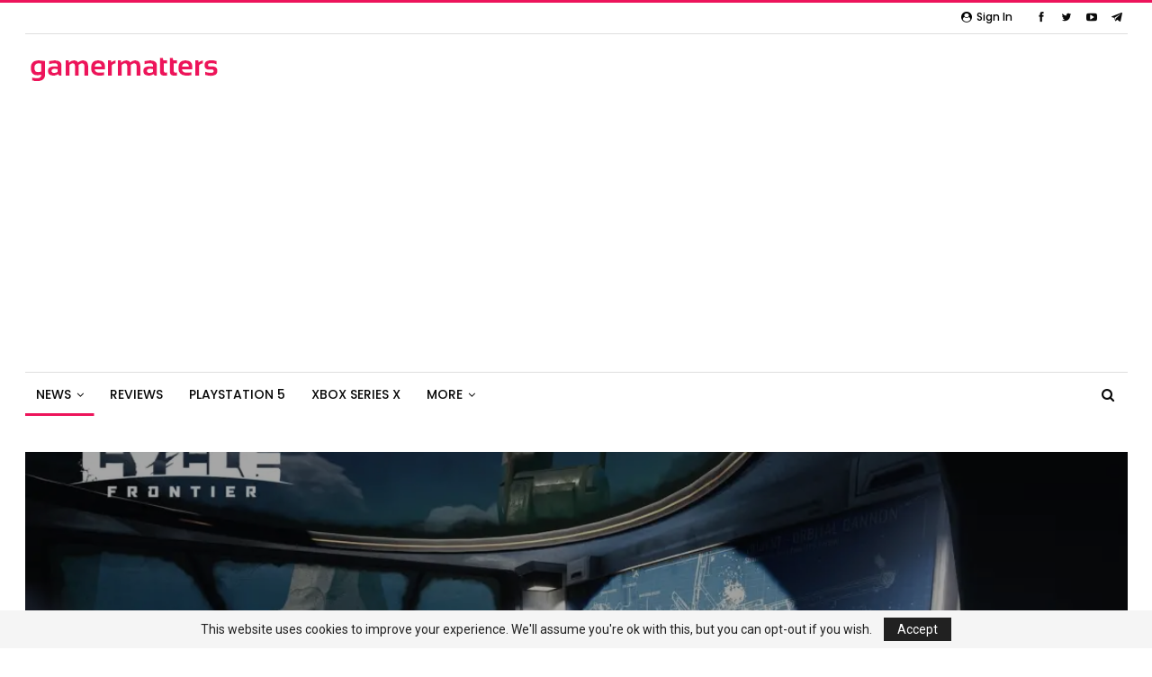

--- FILE ---
content_type: text/html; charset=UTF-8
request_url: https://gamermatters.com/the-cycle-frontier-ends-live-service-in-september/
body_size: 18988
content:
	<!DOCTYPE html>
		<!--[if IE 8]>
	<html class="ie ie8" lang="en-US"> <![endif]-->
	<!--[if IE 9]>
	<html class="ie ie9" lang="en-US"> <![endif]-->
	<!--[if gt IE 9]><!-->
<html lang="en-US"> <!--<![endif]-->
	<head>
				<meta charset="UTF-8">
		<meta http-equiv="X-UA-Compatible" content="IE=edge">
		<meta name="viewport" content="width=device-width, initial-scale=1.0">
		<link rel="pingback" href="https://gamermatters.com/xmlrpc.php"/>

		
	<!-- Ads managed and served by AdPlugg - AdPlugg WordPress Ad Plugin v1.10.6 - https://www.adplugg.com -->
	<script data-cfasync="false">
		(function(ac) {
			var d = document, s = 'script', id = 'adplugg-adjs';
			var js, fjs = d.getElementsByTagName(s)[0];
			if (d.getElementById(id)) return;
			js = d.createElement(s); js.id = id; js.async = 1;
			js.src = '//www.adplugg.com/apusers/serve/' + ac + '/js/1.1/ad.js';
			fjs.parentNode.insertBefore(js, fjs);
		}('A48213191'));
	</script>
	<!-- / AdPlugg -->

			<meta name='robots' content='index, follow, max-image-preview:large, max-snippet:-1, max-video-preview:-1' />

	<!-- This site is optimized with the Yoast SEO plugin v20.1 - https://yoast.com/wordpress/plugins/seo/ -->
	<title>The Cycle: Frontier Ends Live Service In September</title>
	<meta name="description" content="The Cycle: Frontier, the free-to-play game by Yager, will see Season 3 to be its last, as the game will be &quot;sunset&quot; on September 27. That means the game" />
	<link rel="canonical" href="https://gamermatters.com/the-cycle-frontier-ends-live-service-in-september/" />
	<meta property="og:locale" content="en_US" />
	<meta property="og:type" content="article" />
	<meta property="og:title" content="The Cycle: Frontier Ends Live Service In September" />
	<meta property="og:description" content="The Cycle: Frontier, the free-to-play game by Yager, will see Season 3 to be its last, as the game will be &quot;sunset&quot; on September 27. That means the game" />
	<meta property="og:url" content="https://gamermatters.com/the-cycle-frontier-ends-live-service-in-september/" />
	<meta property="og:site_name" content="Gamer Matters" />
	<meta property="article:publisher" content="https://www.facebook.com/GamerMatters/" />
	<meta property="article:author" content="meckronos" />
	<meta property="article:published_time" content="2023-06-30T14:21:52+00:00" />
	<meta property="article:modified_time" content="2023-06-30T14:21:54+00:00" />
	<meta property="og:image" content="https://gamermatters.com/wp-content/uploads/2022/06/TheCycleFrontier_new_Screenshots_02.jpg" />
	<meta property="og:image:width" content="1920" />
	<meta property="og:image:height" content="1080" />
	<meta property="og:image:type" content="image/jpeg" />
	<meta name="author" content="Amirul Ashraf" />
	<meta name="twitter:card" content="summary_large_image" />
	<meta name="twitter:creator" content="@meckronos" />
	<meta name="twitter:site" content="@GamerMatters" />
	<meta name="twitter:label1" content="Written by" />
	<meta name="twitter:data1" content="Amirul Ashraf" />
	<meta name="twitter:label2" content="Est. reading time" />
	<meta name="twitter:data2" content="2 minutes" />
	<script type="application/ld+json" class="yoast-schema-graph">{"@context":"https://schema.org","@graph":[{"@type":"Article","@id":"https://gamermatters.com/the-cycle-frontier-ends-live-service-in-september/#article","isPartOf":{"@id":"https://gamermatters.com/the-cycle-frontier-ends-live-service-in-september/"},"author":{"name":"Amirul Ashraf","@id":"https://gamermatters.com/#/schema/person/3af47d944ae4cc56d05db2f8a9bc56ad"},"headline":"The Cycle: Frontier Ends Live Service In September","datePublished":"2023-06-30T14:21:52+00:00","dateModified":"2023-06-30T14:21:54+00:00","mainEntityOfPage":{"@id":"https://gamermatters.com/the-cycle-frontier-ends-live-service-in-september/"},"wordCount":359,"commentCount":0,"publisher":{"@id":"https://gamermatters.com/#organization"},"image":{"@id":"https://gamermatters.com/the-cycle-frontier-ends-live-service-in-september/#primaryimage"},"thumbnailUrl":"https://i0.wp.com/gamermatters.com/wp-content/uploads/2022/06/TheCycleFrontier_new_Screenshots_02.jpg?fit=1920%2C1080&ssl=1","keywords":["The Cycle","Yager"],"articleSection":["News"],"inLanguage":"en-US","potentialAction":[{"@type":"CommentAction","name":"Comment","target":["https://gamermatters.com/the-cycle-frontier-ends-live-service-in-september/#respond"]}]},{"@type":"WebPage","@id":"https://gamermatters.com/the-cycle-frontier-ends-live-service-in-september/","url":"https://gamermatters.com/the-cycle-frontier-ends-live-service-in-september/","name":"The Cycle: Frontier Ends Live Service In September","isPartOf":{"@id":"https://gamermatters.com/#website"},"primaryImageOfPage":{"@id":"https://gamermatters.com/the-cycle-frontier-ends-live-service-in-september/#primaryimage"},"image":{"@id":"https://gamermatters.com/the-cycle-frontier-ends-live-service-in-september/#primaryimage"},"thumbnailUrl":"https://i0.wp.com/gamermatters.com/wp-content/uploads/2022/06/TheCycleFrontier_new_Screenshots_02.jpg?fit=1920%2C1080&ssl=1","datePublished":"2023-06-30T14:21:52+00:00","dateModified":"2023-06-30T14:21:54+00:00","description":"The Cycle: Frontier, the free-to-play game by Yager, will see Season 3 to be its last, as the game will be \"sunset\" on September 27. That means the game","inLanguage":"en-US","potentialAction":[{"@type":"ReadAction","target":["https://gamermatters.com/the-cycle-frontier-ends-live-service-in-september/"]}]},{"@type":"ImageObject","inLanguage":"en-US","@id":"https://gamermatters.com/the-cycle-frontier-ends-live-service-in-september/#primaryimage","url":"https://i0.wp.com/gamermatters.com/wp-content/uploads/2022/06/TheCycleFrontier_new_Screenshots_02.jpg?fit=1920%2C1080&ssl=1","contentUrl":"https://i0.wp.com/gamermatters.com/wp-content/uploads/2022/06/TheCycleFrontier_new_Screenshots_02.jpg?fit=1920%2C1080&ssl=1","width":1920,"height":1080},{"@type":"WebSite","@id":"https://gamermatters.com/#website","url":"https://gamermatters.com/","name":"Gamer Matters","description":"Delivering Gaming Info Across Asia","publisher":{"@id":"https://gamermatters.com/#organization"},"potentialAction":[{"@type":"SearchAction","target":{"@type":"EntryPoint","urlTemplate":"https://gamermatters.com/?s={search_term_string}"},"query-input":"required name=search_term_string"}],"inLanguage":"en-US"},{"@type":"Organization","@id":"https://gamermatters.com/#organization","name":"Gamer Matters","url":"https://gamermatters.com/","logo":{"@type":"ImageObject","inLanguage":"en-US","@id":"https://gamermatters.com/#/schema/logo/image/","url":"https://i2.wp.com/gamermatters.com/wp-content/uploads/2018/06/Gamer-Matters-Login.jpg?fit=150%2C150&ssl=1","contentUrl":"https://i2.wp.com/gamermatters.com/wp-content/uploads/2018/06/Gamer-Matters-Login.jpg?fit=150%2C150&ssl=1","width":150,"height":150,"caption":"Gamer Matters"},"image":{"@id":"https://gamermatters.com/#/schema/logo/image/"},"sameAs":["https://www.facebook.com/GamerMatters/","https://twitter.com/GamerMatters","https://instagram.com/GamerMalaya"]},{"@type":"Person","@id":"https://gamermatters.com/#/schema/person/3af47d944ae4cc56d05db2f8a9bc56ad","name":"Amirul Ashraf","image":{"@type":"ImageObject","inLanguage":"en-US","@id":"https://gamermatters.com/#/schema/person/image/","url":"https://secure.gravatar.com/avatar/80f4cc7abde85485a71ae4014b827571?s=96&d=retro&r=g","contentUrl":"https://secure.gravatar.com/avatar/80f4cc7abde85485a71ae4014b827571?s=96&d=retro&r=g","caption":"Amirul Ashraf"},"description":"Grew up playing racers and RPGs but now has a penchant on fighting games, strategy of the 4X kind, and obscure indie titles.","sameAs":["https://meckronos.wordpress.com/","meckronos","meckronos/","https://twitter.com/meckronos"],"url":"https://gamermatters.com/author/meckronos/"}]}</script>
	<!-- / Yoast SEO plugin. -->


<link rel='dns-prefetch' href='//stats.wp.com' />
<link rel='dns-prefetch' href='//fonts.googleapis.com' />
<link rel='dns-prefetch' href='//v0.wordpress.com' />
<link rel='dns-prefetch' href='//i0.wp.com' />
<link rel="alternate" type="application/rss+xml" title="Gamer Matters &raquo; Feed" href="https://gamermatters.com/feed/" />
<link rel="alternate" type="application/rss+xml" title="Gamer Matters &raquo; Comments Feed" href="https://gamermatters.com/comments/feed/" />
<link rel="alternate" type="application/rss+xml" title="Gamer Matters &raquo; The Cycle: Frontier Ends Live Service In September Comments Feed" href="https://gamermatters.com/the-cycle-frontier-ends-live-service-in-september/feed/" />
<script type="text/javascript">
/* <![CDATA[ */
window._wpemojiSettings = {"baseUrl":"https:\/\/s.w.org\/images\/core\/emoji\/15.0.3\/72x72\/","ext":".png","svgUrl":"https:\/\/s.w.org\/images\/core\/emoji\/15.0.3\/svg\/","svgExt":".svg","source":{"concatemoji":"https:\/\/gamermatters.com\/wp-includes\/js\/wp-emoji-release.min.js?ver=6.5.7"}};
/*! This file is auto-generated */
!function(i,n){var o,s,e;function c(e){try{var t={supportTests:e,timestamp:(new Date).valueOf()};sessionStorage.setItem(o,JSON.stringify(t))}catch(e){}}function p(e,t,n){e.clearRect(0,0,e.canvas.width,e.canvas.height),e.fillText(t,0,0);var t=new Uint32Array(e.getImageData(0,0,e.canvas.width,e.canvas.height).data),r=(e.clearRect(0,0,e.canvas.width,e.canvas.height),e.fillText(n,0,0),new Uint32Array(e.getImageData(0,0,e.canvas.width,e.canvas.height).data));return t.every(function(e,t){return e===r[t]})}function u(e,t,n){switch(t){case"flag":return n(e,"\ud83c\udff3\ufe0f\u200d\u26a7\ufe0f","\ud83c\udff3\ufe0f\u200b\u26a7\ufe0f")?!1:!n(e,"\ud83c\uddfa\ud83c\uddf3","\ud83c\uddfa\u200b\ud83c\uddf3")&&!n(e,"\ud83c\udff4\udb40\udc67\udb40\udc62\udb40\udc65\udb40\udc6e\udb40\udc67\udb40\udc7f","\ud83c\udff4\u200b\udb40\udc67\u200b\udb40\udc62\u200b\udb40\udc65\u200b\udb40\udc6e\u200b\udb40\udc67\u200b\udb40\udc7f");case"emoji":return!n(e,"\ud83d\udc26\u200d\u2b1b","\ud83d\udc26\u200b\u2b1b")}return!1}function f(e,t,n){var r="undefined"!=typeof WorkerGlobalScope&&self instanceof WorkerGlobalScope?new OffscreenCanvas(300,150):i.createElement("canvas"),a=r.getContext("2d",{willReadFrequently:!0}),o=(a.textBaseline="top",a.font="600 32px Arial",{});return e.forEach(function(e){o[e]=t(a,e,n)}),o}function t(e){var t=i.createElement("script");t.src=e,t.defer=!0,i.head.appendChild(t)}"undefined"!=typeof Promise&&(o="wpEmojiSettingsSupports",s=["flag","emoji"],n.supports={everything:!0,everythingExceptFlag:!0},e=new Promise(function(e){i.addEventListener("DOMContentLoaded",e,{once:!0})}),new Promise(function(t){var n=function(){try{var e=JSON.parse(sessionStorage.getItem(o));if("object"==typeof e&&"number"==typeof e.timestamp&&(new Date).valueOf()<e.timestamp+604800&&"object"==typeof e.supportTests)return e.supportTests}catch(e){}return null}();if(!n){if("undefined"!=typeof Worker&&"undefined"!=typeof OffscreenCanvas&&"undefined"!=typeof URL&&URL.createObjectURL&&"undefined"!=typeof Blob)try{var e="postMessage("+f.toString()+"("+[JSON.stringify(s),u.toString(),p.toString()].join(",")+"));",r=new Blob([e],{type:"text/javascript"}),a=new Worker(URL.createObjectURL(r),{name:"wpTestEmojiSupports"});return void(a.onmessage=function(e){c(n=e.data),a.terminate(),t(n)})}catch(e){}c(n=f(s,u,p))}t(n)}).then(function(e){for(var t in e)n.supports[t]=e[t],n.supports.everything=n.supports.everything&&n.supports[t],"flag"!==t&&(n.supports.everythingExceptFlag=n.supports.everythingExceptFlag&&n.supports[t]);n.supports.everythingExceptFlag=n.supports.everythingExceptFlag&&!n.supports.flag,n.DOMReady=!1,n.readyCallback=function(){n.DOMReady=!0}}).then(function(){return e}).then(function(){var e;n.supports.everything||(n.readyCallback(),(e=n.source||{}).concatemoji?t(e.concatemoji):e.wpemoji&&e.twemoji&&(t(e.twemoji),t(e.wpemoji)))}))}((window,document),window._wpemojiSettings);
/* ]]> */
</script>
<style id='wp-emoji-styles-inline-css' type='text/css'>

	img.wp-smiley, img.emoji {
		display: inline !important;
		border: none !important;
		box-shadow: none !important;
		height: 1em !important;
		width: 1em !important;
		margin: 0 0.07em !important;
		vertical-align: -0.1em !important;
		background: none !important;
		padding: 0 !important;
	}
</style>
<link rel='stylesheet' id='wp-block-library-css' href='https://gamermatters.com/wp-includes/css/dist/block-library/style.min.css?ver=6.5.7' type='text/css' media='all' />
<link rel='stylesheet' id='mediaelement-css' href='https://gamermatters.com/wp-includes/js/mediaelement/mediaelementplayer-legacy.min.css?ver=4.2.17' type='text/css' media='all' />
<link rel='stylesheet' id='wp-mediaelement-css' href='https://gamermatters.com/wp-includes/js/mediaelement/wp-mediaelement.min.css?ver=6.5.7' type='text/css' media='all' />
<style id='jetpack-sharing-buttons-style-inline-css' type='text/css'>
.jetpack-sharing-buttons__services-list{display:flex;flex-direction:row;flex-wrap:wrap;gap:0;list-style-type:none;margin:5px;padding:0}.jetpack-sharing-buttons__services-list.has-small-icon-size{font-size:12px}.jetpack-sharing-buttons__services-list.has-normal-icon-size{font-size:16px}.jetpack-sharing-buttons__services-list.has-large-icon-size{font-size:24px}.jetpack-sharing-buttons__services-list.has-huge-icon-size{font-size:36px}@media print{.jetpack-sharing-buttons__services-list{display:none!important}}.editor-styles-wrapper .wp-block-jetpack-sharing-buttons{gap:0;padding-inline-start:0}ul.jetpack-sharing-buttons__services-list.has-background{padding:1.25em 2.375em}
</style>
<style id='classic-theme-styles-inline-css' type='text/css'>
/*! This file is auto-generated */
.wp-block-button__link{color:#fff;background-color:#32373c;border-radius:9999px;box-shadow:none;text-decoration:none;padding:calc(.667em + 2px) calc(1.333em + 2px);font-size:1.125em}.wp-block-file__button{background:#32373c;color:#fff;text-decoration:none}
</style>
<style id='global-styles-inline-css' type='text/css'>
body{--wp--preset--color--black: #000000;--wp--preset--color--cyan-bluish-gray: #abb8c3;--wp--preset--color--white: #ffffff;--wp--preset--color--pale-pink: #f78da7;--wp--preset--color--vivid-red: #cf2e2e;--wp--preset--color--luminous-vivid-orange: #ff6900;--wp--preset--color--luminous-vivid-amber: #fcb900;--wp--preset--color--light-green-cyan: #7bdcb5;--wp--preset--color--vivid-green-cyan: #00d084;--wp--preset--color--pale-cyan-blue: #8ed1fc;--wp--preset--color--vivid-cyan-blue: #0693e3;--wp--preset--color--vivid-purple: #9b51e0;--wp--preset--gradient--vivid-cyan-blue-to-vivid-purple: linear-gradient(135deg,rgba(6,147,227,1) 0%,rgb(155,81,224) 100%);--wp--preset--gradient--light-green-cyan-to-vivid-green-cyan: linear-gradient(135deg,rgb(122,220,180) 0%,rgb(0,208,130) 100%);--wp--preset--gradient--luminous-vivid-amber-to-luminous-vivid-orange: linear-gradient(135deg,rgba(252,185,0,1) 0%,rgba(255,105,0,1) 100%);--wp--preset--gradient--luminous-vivid-orange-to-vivid-red: linear-gradient(135deg,rgba(255,105,0,1) 0%,rgb(207,46,46) 100%);--wp--preset--gradient--very-light-gray-to-cyan-bluish-gray: linear-gradient(135deg,rgb(238,238,238) 0%,rgb(169,184,195) 100%);--wp--preset--gradient--cool-to-warm-spectrum: linear-gradient(135deg,rgb(74,234,220) 0%,rgb(151,120,209) 20%,rgb(207,42,186) 40%,rgb(238,44,130) 60%,rgb(251,105,98) 80%,rgb(254,248,76) 100%);--wp--preset--gradient--blush-light-purple: linear-gradient(135deg,rgb(255,206,236) 0%,rgb(152,150,240) 100%);--wp--preset--gradient--blush-bordeaux: linear-gradient(135deg,rgb(254,205,165) 0%,rgb(254,45,45) 50%,rgb(107,0,62) 100%);--wp--preset--gradient--luminous-dusk: linear-gradient(135deg,rgb(255,203,112) 0%,rgb(199,81,192) 50%,rgb(65,88,208) 100%);--wp--preset--gradient--pale-ocean: linear-gradient(135deg,rgb(255,245,203) 0%,rgb(182,227,212) 50%,rgb(51,167,181) 100%);--wp--preset--gradient--electric-grass: linear-gradient(135deg,rgb(202,248,128) 0%,rgb(113,206,126) 100%);--wp--preset--gradient--midnight: linear-gradient(135deg,rgb(2,3,129) 0%,rgb(40,116,252) 100%);--wp--preset--font-size--small: 13px;--wp--preset--font-size--medium: 20px;--wp--preset--font-size--large: 36px;--wp--preset--font-size--x-large: 42px;--wp--preset--spacing--20: 0.44rem;--wp--preset--spacing--30: 0.67rem;--wp--preset--spacing--40: 1rem;--wp--preset--spacing--50: 1.5rem;--wp--preset--spacing--60: 2.25rem;--wp--preset--spacing--70: 3.38rem;--wp--preset--spacing--80: 5.06rem;--wp--preset--shadow--natural: 6px 6px 9px rgba(0, 0, 0, 0.2);--wp--preset--shadow--deep: 12px 12px 50px rgba(0, 0, 0, 0.4);--wp--preset--shadow--sharp: 6px 6px 0px rgba(0, 0, 0, 0.2);--wp--preset--shadow--outlined: 6px 6px 0px -3px rgba(255, 255, 255, 1), 6px 6px rgba(0, 0, 0, 1);--wp--preset--shadow--crisp: 6px 6px 0px rgba(0, 0, 0, 1);}:where(.is-layout-flex){gap: 0.5em;}:where(.is-layout-grid){gap: 0.5em;}body .is-layout-flex{display: flex;}body .is-layout-flex{flex-wrap: wrap;align-items: center;}body .is-layout-flex > *{margin: 0;}body .is-layout-grid{display: grid;}body .is-layout-grid > *{margin: 0;}:where(.wp-block-columns.is-layout-flex){gap: 2em;}:where(.wp-block-columns.is-layout-grid){gap: 2em;}:where(.wp-block-post-template.is-layout-flex){gap: 1.25em;}:where(.wp-block-post-template.is-layout-grid){gap: 1.25em;}.has-black-color{color: var(--wp--preset--color--black) !important;}.has-cyan-bluish-gray-color{color: var(--wp--preset--color--cyan-bluish-gray) !important;}.has-white-color{color: var(--wp--preset--color--white) !important;}.has-pale-pink-color{color: var(--wp--preset--color--pale-pink) !important;}.has-vivid-red-color{color: var(--wp--preset--color--vivid-red) !important;}.has-luminous-vivid-orange-color{color: var(--wp--preset--color--luminous-vivid-orange) !important;}.has-luminous-vivid-amber-color{color: var(--wp--preset--color--luminous-vivid-amber) !important;}.has-light-green-cyan-color{color: var(--wp--preset--color--light-green-cyan) !important;}.has-vivid-green-cyan-color{color: var(--wp--preset--color--vivid-green-cyan) !important;}.has-pale-cyan-blue-color{color: var(--wp--preset--color--pale-cyan-blue) !important;}.has-vivid-cyan-blue-color{color: var(--wp--preset--color--vivid-cyan-blue) !important;}.has-vivid-purple-color{color: var(--wp--preset--color--vivid-purple) !important;}.has-black-background-color{background-color: var(--wp--preset--color--black) !important;}.has-cyan-bluish-gray-background-color{background-color: var(--wp--preset--color--cyan-bluish-gray) !important;}.has-white-background-color{background-color: var(--wp--preset--color--white) !important;}.has-pale-pink-background-color{background-color: var(--wp--preset--color--pale-pink) !important;}.has-vivid-red-background-color{background-color: var(--wp--preset--color--vivid-red) !important;}.has-luminous-vivid-orange-background-color{background-color: var(--wp--preset--color--luminous-vivid-orange) !important;}.has-luminous-vivid-amber-background-color{background-color: var(--wp--preset--color--luminous-vivid-amber) !important;}.has-light-green-cyan-background-color{background-color: var(--wp--preset--color--light-green-cyan) !important;}.has-vivid-green-cyan-background-color{background-color: var(--wp--preset--color--vivid-green-cyan) !important;}.has-pale-cyan-blue-background-color{background-color: var(--wp--preset--color--pale-cyan-blue) !important;}.has-vivid-cyan-blue-background-color{background-color: var(--wp--preset--color--vivid-cyan-blue) !important;}.has-vivid-purple-background-color{background-color: var(--wp--preset--color--vivid-purple) !important;}.has-black-border-color{border-color: var(--wp--preset--color--black) !important;}.has-cyan-bluish-gray-border-color{border-color: var(--wp--preset--color--cyan-bluish-gray) !important;}.has-white-border-color{border-color: var(--wp--preset--color--white) !important;}.has-pale-pink-border-color{border-color: var(--wp--preset--color--pale-pink) !important;}.has-vivid-red-border-color{border-color: var(--wp--preset--color--vivid-red) !important;}.has-luminous-vivid-orange-border-color{border-color: var(--wp--preset--color--luminous-vivid-orange) !important;}.has-luminous-vivid-amber-border-color{border-color: var(--wp--preset--color--luminous-vivid-amber) !important;}.has-light-green-cyan-border-color{border-color: var(--wp--preset--color--light-green-cyan) !important;}.has-vivid-green-cyan-border-color{border-color: var(--wp--preset--color--vivid-green-cyan) !important;}.has-pale-cyan-blue-border-color{border-color: var(--wp--preset--color--pale-cyan-blue) !important;}.has-vivid-cyan-blue-border-color{border-color: var(--wp--preset--color--vivid-cyan-blue) !important;}.has-vivid-purple-border-color{border-color: var(--wp--preset--color--vivid-purple) !important;}.has-vivid-cyan-blue-to-vivid-purple-gradient-background{background: var(--wp--preset--gradient--vivid-cyan-blue-to-vivid-purple) !important;}.has-light-green-cyan-to-vivid-green-cyan-gradient-background{background: var(--wp--preset--gradient--light-green-cyan-to-vivid-green-cyan) !important;}.has-luminous-vivid-amber-to-luminous-vivid-orange-gradient-background{background: var(--wp--preset--gradient--luminous-vivid-amber-to-luminous-vivid-orange) !important;}.has-luminous-vivid-orange-to-vivid-red-gradient-background{background: var(--wp--preset--gradient--luminous-vivid-orange-to-vivid-red) !important;}.has-very-light-gray-to-cyan-bluish-gray-gradient-background{background: var(--wp--preset--gradient--very-light-gray-to-cyan-bluish-gray) !important;}.has-cool-to-warm-spectrum-gradient-background{background: var(--wp--preset--gradient--cool-to-warm-spectrum) !important;}.has-blush-light-purple-gradient-background{background: var(--wp--preset--gradient--blush-light-purple) !important;}.has-blush-bordeaux-gradient-background{background: var(--wp--preset--gradient--blush-bordeaux) !important;}.has-luminous-dusk-gradient-background{background: var(--wp--preset--gradient--luminous-dusk) !important;}.has-pale-ocean-gradient-background{background: var(--wp--preset--gradient--pale-ocean) !important;}.has-electric-grass-gradient-background{background: var(--wp--preset--gradient--electric-grass) !important;}.has-midnight-gradient-background{background: var(--wp--preset--gradient--midnight) !important;}.has-small-font-size{font-size: var(--wp--preset--font-size--small) !important;}.has-medium-font-size{font-size: var(--wp--preset--font-size--medium) !important;}.has-large-font-size{font-size: var(--wp--preset--font-size--large) !important;}.has-x-large-font-size{font-size: var(--wp--preset--font-size--x-large) !important;}
.wp-block-navigation a:where(:not(.wp-element-button)){color: inherit;}
:where(.wp-block-post-template.is-layout-flex){gap: 1.25em;}:where(.wp-block-post-template.is-layout-grid){gap: 1.25em;}
:where(.wp-block-columns.is-layout-flex){gap: 2em;}:where(.wp-block-columns.is-layout-grid){gap: 2em;}
.wp-block-pullquote{font-size: 1.5em;line-height: 1.6;}
</style>
<link rel='stylesheet' id='bs-icons-css' href='https://gamermatters.com/wp-content/plugins/blockquote-pack-pro/includes/libs/better-framework/assets/css/bs-icons.css?ver=3.15.0' type='text/css' media='all' />
<link rel='stylesheet' id='better-social-counter-css' href='https://gamermatters.com/wp-content/plugins/better-social-counter/css/style.min.css?ver=1.13.2' type='text/css' media='all' />
<link rel='stylesheet' id='bf-slick-css' href='https://gamermatters.com/wp-content/plugins/blockquote-pack-pro/includes/libs/better-framework/assets/css/slick.min.css?ver=3.15.0' type='text/css' media='all' />
<link rel='stylesheet' id='fontawesome-css' href='https://gamermatters.com/wp-content/plugins/blockquote-pack-pro/includes/libs/better-framework/assets/css/font-awesome.min.css?ver=3.15.0' type='text/css' media='all' />
<link rel='stylesheet' id='br-numbers-css' href='https://fonts.googleapis.com/css?family=Oswald&#038;text=0123456789.%2F%5C%25&#038;ver=6.5.7' type='text/css' media='all' />
<link rel='stylesheet' id='better-reviews-css' href='https://gamermatters.com/wp-content/plugins/better-reviews/css/better-reviews.min.css?ver=1.4.12' type='text/css' media='all' />
<link rel='stylesheet' id='blockquote-pack-pro-css' href='https://gamermatters.com/wp-content/plugins/blockquote-pack-pro/css/blockquote-pack.min.css?ver=1.4.1' type='text/css' media='all' />
<link rel='stylesheet' id='newsletter-pack-css' href='https://gamermatters.com/wp-content/plugins/newsletter-pack-pro/css/newsletter-pack.min.css?ver=1.2.1' type='text/css' media='all' />
<link rel='stylesheet' id='smart-lists-pack-pro-css' href='https://gamermatters.com/wp-content/plugins/smart-lists-pack-pro/css/smart-lists-pack.min.css?ver=1.4.5' type='text/css' media='all' />
<style id='akismet-widget-style-inline-css' type='text/css'>

			.a-stats {
				--akismet-color-mid-green: #357b49;
				--akismet-color-white: #fff;
				--akismet-color-light-grey: #f6f7f7;

				max-width: 350px;
				width: auto;
			}

			.a-stats * {
				all: unset;
				box-sizing: border-box;
			}

			.a-stats strong {
				font-weight: 600;
			}

			.a-stats a.a-stats__link,
			.a-stats a.a-stats__link:visited,
			.a-stats a.a-stats__link:active {
				background: var(--akismet-color-mid-green);
				border: none;
				box-shadow: none;
				border-radius: 8px;
				color: var(--akismet-color-white);
				cursor: pointer;
				display: block;
				font-family: -apple-system, BlinkMacSystemFont, 'Segoe UI', 'Roboto', 'Oxygen-Sans', 'Ubuntu', 'Cantarell', 'Helvetica Neue', sans-serif;
				font-weight: 500;
				padding: 12px;
				text-align: center;
				text-decoration: none;
				transition: all 0.2s ease;
			}

			/* Extra specificity to deal with TwentyTwentyOne focus style */
			.widget .a-stats a.a-stats__link:focus {
				background: var(--akismet-color-mid-green);
				color: var(--akismet-color-white);
				text-decoration: none;
			}

			.a-stats a.a-stats__link:hover {
				filter: brightness(110%);
				box-shadow: 0 4px 12px rgba(0, 0, 0, 0.06), 0 0 2px rgba(0, 0, 0, 0.16);
			}

			.a-stats .count {
				color: var(--akismet-color-white);
				display: block;
				font-size: 1.5em;
				line-height: 1.4;
				padding: 0 13px;
				white-space: nowrap;
			}
		
</style>
<link rel='stylesheet' id='pretty-photo-css' href='https://gamermatters.com/wp-content/plugins/blockquote-pack-pro/includes/libs/better-framework/assets/css/pretty-photo.min.css?ver=3.15.0' type='text/css' media='all' />
<link rel='stylesheet' id='theme-libs-css' href='https://gamermatters.com/wp-content/themes/publisher/css/theme-libs.min.css?ver=7.8.0' type='text/css' media='all' />
<link rel='stylesheet' id='publisher-css' href='https://gamermatters.com/wp-content/themes/publisher/style-7.8.0.min.css?ver=7.8.0' type='text/css' media='all' />
<link rel='stylesheet' id='better-framework-main-fonts-css' href='https://fonts.googleapis.com/css?family=Roboto:400%7CPoppins:400,500,600,700,500italic&#038;display=swap' type='text/css' media='all' />
<link rel='stylesheet' id='publisher-theme-readmag-css' href='https://gamermatters.com/wp-content/themes/publisher/includes/styles/readmag/style.min.css?ver=7.8.0' type='text/css' media='all' />
<script type="text/javascript" src="https://gamermatters.com/wp-includes/js/jquery/jquery.min.js?ver=3.7.1" id="jquery-core-js"></script>
<script type="text/javascript" src="https://gamermatters.com/wp-includes/js/jquery/jquery-migrate.min.js?ver=3.4.1" id="jquery-migrate-js"></script>
<!--[if lt IE 9]>
<script type="text/javascript" src="https://gamermatters.com/wp-content/plugins/blockquote-pack-pro/includes/libs/better-framework/assets/js/html5shiv.min.js?ver=3.15.0" id="bf-html5shiv-js"></script>
<![endif]-->
<!--[if lt IE 9]>
<script type="text/javascript" src="https://gamermatters.com/wp-content/plugins/blockquote-pack-pro/includes/libs/better-framework/assets/js/respond.min.js?ver=3.15.0" id="bf-respond-js"></script>
<![endif]-->
<link rel="https://api.w.org/" href="https://gamermatters.com/wp-json/" /><link rel="alternate" type="application/json" href="https://gamermatters.com/wp-json/wp/v2/posts/48169" /><link rel="EditURI" type="application/rsd+xml" title="RSD" href="https://gamermatters.com/xmlrpc.php?rsd" />
<meta name="generator" content="WordPress 6.5.7" />
<link rel='shortlink' href='https://wp.me/p9gT8Y-cwV' />
<link rel="alternate" type="application/json+oembed" href="https://gamermatters.com/wp-json/oembed/1.0/embed?url=https%3A%2F%2Fgamermatters.com%2Fthe-cycle-frontier-ends-live-service-in-september%2F" />
<link rel="alternate" type="text/xml+oembed" href="https://gamermatters.com/wp-json/oembed/1.0/embed?url=https%3A%2F%2Fgamermatters.com%2Fthe-cycle-frontier-ends-live-service-in-september%2F&#038;format=xml" />
<meta name="generator" content="Site Kit by Google 1.94.0" />	<style>img#wpstats{display:none}</style>
		<script data-ad-client="ca-pub-7704354963458845" async src="https://pagead2.googlesyndication.com/pagead/js/adsbygoogle.js"></script>

<script>
    (function(ac) {
      var d = document, s = 'script', id = 'adplugg-adjs';
      var js, fjs = d.getElementsByTagName(s)[0];
      if (d.getElementById(id)) return;
      js = d.createElement(s); js.id = id; js.async = 1;
      js.src = '//www.adplugg.com/serve/' + ac + '/js/1.1/ad.js';
      fjs.parentNode.insertBefore(js, fjs);
    }('A48213191'));
</script><meta name="generator" content="Powered by WPBakery Page Builder - drag and drop page builder for WordPress."/>
<script type="application/ld+json">{
    "@context": "http://schema.org/",
    "@type": "Organization",
    "@id": "#organization",
    "logo": {
        "@type": "ImageObject",
        "url": "https://gamermatters.com/wp-content/uploads/2018/01/Logo-Header-MobileEN-1.png"
    },
    "url": "https://gamermatters.com/",
    "name": "Gamer Matters",
    "description": "Delivering Gaming Info Across Asia"
}</script>
<script type="application/ld+json">{
    "@context": "http://schema.org/",
    "@type": "WebSite",
    "name": "Gamer Matters",
    "alternateName": "Delivering Gaming Info Across Asia",
    "url": "https://gamermatters.com/"
}</script>
<script type="application/ld+json">{
    "@context": "http://schema.org/",
    "@type": "BlogPosting",
    "headline": "The Cycle: Frontier Ends Live Service In September",
    "description": "The Cycle: Frontier, the free-to-play game by Yager, will see Season 3 to be its last, as the game will be \"sunset\" on September 27.That means the game will end its live service with servers closing on that date. Currently, no new players can downloa",
    "datePublished": "2023-06-30",
    "dateModified": "2023-06-30",
    "author": {
        "@type": "Person",
        "@id": "#person-AmirulAshraf",
        "name": "Amirul Ashraf"
    },
    "image": "https://i0.wp.com/gamermatters.com/wp-content/uploads/2022/06/TheCycleFrontier_new_Screenshots_02.jpg?fit=1920%2C1080&ssl=1",
    "interactionStatistic": [
        {
            "@type": "InteractionCounter",
            "interactionType": "http://schema.org/CommentAction",
            "userInteractionCount": "0"
        }
    ],
    "publisher": {
        "@id": "#organization"
    },
    "mainEntityOfPage": "https://gamermatters.com/the-cycle-frontier-ends-live-service-in-september/"
}</script>
<link rel='stylesheet' id='7.8.0-1769055067' href='https://gamermatters.com/wp-content/bs-booster-cache/c2c14e446911c27035982209687ec538.css' type='text/css' media='all' />
<link rel="icon" href="https://i0.wp.com/gamermatters.com/wp-content/uploads/2020/04/cropped-Gamer-Matters-Small-Logo.png?fit=32%2C32&#038;ssl=1" sizes="32x32" />
<link rel="icon" href="https://i0.wp.com/gamermatters.com/wp-content/uploads/2020/04/cropped-Gamer-Matters-Small-Logo.png?fit=192%2C192&#038;ssl=1" sizes="192x192" />
<link rel="apple-touch-icon" href="https://i0.wp.com/gamermatters.com/wp-content/uploads/2020/04/cropped-Gamer-Matters-Small-Logo.png?fit=180%2C180&#038;ssl=1" />
<meta name="msapplication-TileImage" content="https://i0.wp.com/gamermatters.com/wp-content/uploads/2020/04/cropped-Gamer-Matters-Small-Logo.png?fit=270%2C270&#038;ssl=1" />

<!-- BetterFramework Head Inline CSS -->
<style>
.site-header.header-style-2 .main-menu.menu {
height: 67px;
margin-bottom: -20px;
}
/* responsive phone */ @media(max-width: 767px){    .post-template-13 .single-post-title{
        font-size: 24px !important
    }
    .post-template-1 .single-post-title{
        font-size: 25px !important
    }
    .entry-content{
            font-size: 16px !important
    }
    .bs-irp .bs-irp-heading{
    font-size:10px !important
    }}

</style>
<!-- /BetterFramework Head Inline CSS-->
<noscript><style> .wpb_animate_when_almost_visible { opacity: 1; }</style></noscript>	</head>

<body data-rsssl=1 class="post-template-default single single-post postid-48169 single-format-standard bs-theme bs-publisher bs-publisher-readmag active-light-box active-top-line ltr close-rh page-layout-2-col-right full-width active-sticky-sidebar main-menu-sticky-smart active-ajax-search infinity-related-post single-prim-cat-3 single-cat-3  wpb-js-composer js-comp-ver-6.7.0 vc_responsive bs-ll-a" dir="ltr">
		<div class="main-wrap content-main-wrap">
			<header id="header" class="site-header header-style-2 boxed" itemscope="itemscope" itemtype="https://schema.org/WPHeader">

		<section class="topbar topbar-style-1 hidden-xs hidden-xs">
	<div class="content-wrap">
		<div class="container">
			<div class="topbar-inner clearfix">

									<div class="section-links">
								<div  class="  better-studio-shortcode bsc-clearfix better-social-counter style-button not-colored in-4-col">
						<ul class="social-list bsc-clearfix"><li class="social-item facebook"><a href = "https://www.facebook.com/GamerMatters" target = "_blank" > <i class="item-icon bsfi-facebook" ></i><span class="item-title" > Likes </span> </a> </li> <li class="social-item twitter"><a href = "https://twitter.com/GamerMatters" target = "_blank" > <i class="item-icon bsfi-twitter" ></i><span class="item-title" > Followers </span> </a> </li> <li class="social-item youtube"><a href = "https://youtube.com/channel/UCpF4qjfRh-lv9KQ6DuSGk1A" target = "_blank" > <i class="item-icon bsfi-youtube" ></i><span class="item-title" > Subscribers </span> </a> </li> <li class="social-item telegram"><a href = "https://t.me/gamermatters" target = "_blank" > <i class="item-icon bsfi-telegram" ></i><span class="item-title" > Subscribe Our Telegram Channel </span> </a> </li> 			</ul>
		</div>
									<a class="topbar-sign-in behind-social"
							   data-toggle="modal" data-target="#bsLoginModal">
								<i class="fa fa-user-circle"></i> Sign in							</a>

							<div class="modal sign-in-modal fade" id="bsLoginModal" tabindex="-1" role="dialog"
							     style="display: none">
								<div class="modal-dialog" role="document">
									<div class="modal-content">
											<span class="close-modal" data-dismiss="modal" aria-label="Close"><i
														class="fa fa-close"></i></span>
										<div class="modal-body">
											<div id="form_37306_" class="bs-shortcode bs-login-shortcode ">
		<div class="bs-login bs-type-login"  style="display:none">

					<div class="bs-login-panel bs-login-sign-panel bs-current-login-panel">
								<form name="loginform"
				      action="https://gamermatters.com/wp-login.php" method="post">

					
					<div class="login-header">
						<span class="login-icon fa fa-user-circle main-color"></span>
						<p>Welcome, Login to your account.</p>
					</div>
					
					<div class="login-field login-username">
						<input type="text" name="log" id="form_37306_user_login" class="input"
						       value="" size="20"
						       placeholder="Username or Email..." required/>
					</div>

					<div class="login-field login-password">
						<input type="password" name="pwd" id="form_37306_user_pass"
						       class="input"
						       value="" size="20" placeholder="Password..."
						       required/>
					</div>

					
					<div class="login-field">
						<a href="https://gamermatters.com/wp-login.php?action=lostpassword&redirect_to=https%3A%2F%2Fgamermatters.com%2Fthe-cycle-frontier-ends-live-service-in-september%2F"
						   class="go-reset-panel">Forget password?</a>

													<span class="login-remember">
							<input class="remember-checkbox" name="rememberme" type="checkbox"
							       id="form_37306_rememberme"
							       value="forever"  />
							<label class="remember-label">Remember me</label>
						</span>
											</div>

					
					<div class="login-field login-submit">
						<input type="submit" name="wp-submit"
						       class="button-primary login-btn"
						       value="Log In"/>
						<input type="hidden" name="redirect_to" value="https://gamermatters.com/the-cycle-frontier-ends-live-service-in-september/"/>
					</div>

									</form>
			</div>

			<div class="bs-login-panel bs-login-reset-panel">

				<span class="go-login-panel"><i
							class="fa fa-angle-left"></i> Sign in</span>

				<div class="bs-login-reset-panel-inner">
					<div class="login-header">
						<span class="login-icon fa fa-support"></span>
						<p>Recover your password.</p>
						<p>A password will be e-mailed to you.</p>
					</div>
										<form name="lostpasswordform" id="form_37306_lostpasswordform"
					      action="https://gamermatters.com/wp-login.php?action=lostpassword"
					      method="post">

						<div class="login-field reset-username">
							<input type="text" name="user_login" class="input" value=""
							       placeholder="Username or Email..."
							       required/>
						</div>

						
						<div class="login-field reset-submit">

							<input type="hidden" name="redirect_to" value=""/>
							<input type="submit" name="wp-submit" class="login-btn"
							       value="Send My Password"/>

						</div>
					</form>
				</div>
			</div>
			</div>
	</div>
										</div>
									</div>
								</div>
							</div>
												</div>
				
				<div class="section-menu">
						<div id="menu-top" class="menu top-menu-wrapper" role="navigation" itemscope="itemscope" itemtype="https://schema.org/SiteNavigationElement">
		<nav class="top-menu-container">

			<ul id="top-navigation" class="top-menu menu clearfix bsm-pure">
							</ul>

		</nav>
	</div>
				</div>
			</div>
		</div>
	</div>
</section>
		<div class="header-inner">
			<div class="content-wrap">
				<div class="container">
					<div class="row">
						<div class="row-height">
							<div class="logo-col col-xs-12">
								<div class="col-inside">
									<div id="site-branding" class="site-branding">
	<p  id="site-title" class="logo h1 img-logo">
	<a href="https://gamermatters.com/" itemprop="url" rel="home">
					<img id="site-logo" src="https://gamermatters.com/wp-content/uploads/2018/01/Logo-Header-MobileEN-1.png"
			     alt="Delivering Gaming Info Across Asia"  />

			<span class="site-title">Delivering Gaming Info Across Asia - Delivering Gaming Info Across Asia</span>
				</a>
</p>
</div><!-- .site-branding -->
								</div>
							</div>
													</div>
					</div>
				</div>
			</div>
		</div>

		<div id="menu-main" class="menu main-menu-wrapper show-search-item menu-actions-btn-width-1" role="navigation" itemscope="itemscope" itemtype="https://schema.org/SiteNavigationElement">
	<div class="main-menu-inner">
		<div class="content-wrap">
			<div class="container">

				<nav class="main-menu-container">
					<ul id="main-navigation" class="main-menu menu bsm-pure clearfix">
						<li id="menu-item-15094" class="menu-item menu-item-type-taxonomy menu-item-object-category current-post-ancestor current-menu-parent current-post-parent menu-item-has-children menu-term-3 better-anim-fade menu-item-15094"><a href="https://gamermatters.com/category/latest-game-news/">NEWS</a>
<ul class="sub-menu">
	<li id="menu-item-29378" class="menu-item menu-item-type-custom menu-item-object-custom better-anim-fade menu-item-29378"><a href="https://gamermatters.com/category/latest-game-news/">LATEST</a></li>
	<li id="menu-item-15096" class="menu-item menu-item-type-taxonomy menu-item-object-category menu-term-211 better-anim-fade menu-item-15096"><a href="https://gamermatters.com/category/asia-video-games/">GAMING IN ASIA</a></li>
	<li id="menu-item-15098" class="menu-item menu-item-type-taxonomy menu-item-object-category menu-term-1186 better-anim-fade menu-item-15098"><a href="https://gamermatters.com/category/mobile-games/">MOBILE</a></li>
	<li id="menu-item-15095" class="menu-item menu-item-type-taxonomy menu-item-object-category menu-term-697 better-anim-fade menu-item-15095"><a href="https://gamermatters.com/category/esports/">ESPORTS</a></li>
</ul>
</li>
<li id="menu-item-15097" class="menu-item menu-item-type-taxonomy menu-item-object-category menu-term-383 better-anim-fade menu-item-15097"><a href="https://gamermatters.com/category/review/">REVIEWS</a></li>
<li id="menu-item-29380" class="menu-item menu-item-type-custom menu-item-object-custom better-anim-fade menu-item-29380"><a href="https://gamermatters.com/tag/ps5/">PLAYSTATION 5</a></li>
<li id="menu-item-29379" class="menu-item menu-item-type-custom menu-item-object-custom better-anim-fade menu-item-29379"><a href="https://gamermatters.com/tag/xbox-series-x/">XBOX SERIES X</a></li>
<li id="menu-item-29377" class="menu-item menu-item-type-custom menu-item-object-custom menu-item-has-children better-anim-fade menu-item-29377"><a href="#">MORE</a>
<ul class="sub-menu">
	<li id="menu-item-59388" class="menu-item menu-item-type-post_type menu-item-object-page better-anim-fade menu-item-59388"><a href="https://gamermatters.com/about-us/">About Us</a></li>
	<li id="menu-item-31604" class="menu-item menu-item-type-custom menu-item-object-custom better-anim-fade menu-item-31604"><a href="https://gamermatters.com/tag/dia-log/">dia.log PODCAST</a></li>
	<li id="menu-item-15099" class="menu-item menu-item-type-custom menu-item-object-custom better-anim-fade menu-item-15099"><a href="https://gamermalaya.my">GAMER MALAYA</a></li>
	<li id="menu-item-31617" class="menu-item menu-item-type-custom menu-item-object-custom better-anim-fade menu-item-31617"><a href="https://gamermatters.com/gamer-matters-review-system-guideline/">OUR REVIEW GUIDELINE</a></li>
	<li id="menu-item-19880" class="menu-item menu-item-type-post_type menu-item-object-page better-anim-fade menu-item-19880"><a href="https://gamermatters.com/prnewswire/">PR NEWSWIRE</a></li>
</ul>
</li>
					</ul><!-- #main-navigation -->
											<div class="menu-action-buttons width-1">
															<div class="search-container close">
									<span class="search-handler"><i class="fa fa-search"></i></span>

									<div class="search-box clearfix">
										<form role="search" method="get" class="search-form clearfix" action="https://gamermatters.com">
	<input type="search" class="search-field"
	       placeholder="Search..."
	       value="" name="s"
	       title="Search for:"
	       autocomplete="off">
	<input type="submit" class="search-submit" value="Search">
</form><!-- .search-form -->
									</div>
								</div>
														</div>
										</nav><!-- .main-menu-container -->

			</div>
		</div>
	</div>
</div><!-- .menu -->
	</header><!-- .header -->
	<div class="rh-header clearfix light deferred-block-exclude">
		<div class="rh-container clearfix">

			<div class="menu-container close">
				<span class="menu-handler"><span class="lines"></span></span>
			</div><!-- .menu-container -->

			<div class="logo-container rh-img-logo">
				<a href="https://gamermatters.com/" itemprop="url" rel="home">
											<img src="https://gamermatters.com/wp-content/uploads/2018/01/Logo-Header-MobileEN-1.png"
						     alt="Gamer Matters"  />				</a>
			</div><!-- .logo-container -->
		</div><!-- .rh-container -->
	</div><!-- .rh-header -->
<div class="content-wrap">
		<main id="content" class="content-container">

		<div class="container layout-2-col layout-2-col-1 layout-right-sidebar post-template-3">
						<div
					class="post-header post-tp-3-header bs-lazy wfi"  title="The Cycle: Frontier Ends Live Service In September" data-src="https://i0.wp.com/gamermatters.com/wp-content/uploads/2022/06/TheCycleFrontier_new_Screenshots_02.jpg?resize=1130%2C580&ssl=1">
				<div class="post-header-inner">
					<div class="post-header-title">
						<div class="term-badges floated"><span class="term-badge term-3"><a href="https://gamermatters.com/category/latest-game-news/">News</a></span></div>						<h1 class="single-post-title">
							<span class="post-title" itemprop="headline">The Cycle: Frontier Ends Live Service In September</span>
						</h1>
						<div class="post-meta single-post-meta">
			<a href="https://gamermatters.com/author/meckronos/"
		   title="Browse Author Articles"
		   class="post-author-a post-author-avatar">
			<img alt=''  data-src='https://secure.gravatar.com/avatar/80f4cc7abde85485a71ae4014b827571?s=26&d=retro&r=g' class='avatar avatar-26 photo avatar-default' height='26' width='26' /><span class="post-author-name">By <b>Amirul Ashraf</b></span>		</a>
					<span class="time"><time class="post-published updated"
			                         datetime="2023-06-30T22:21:52+08:00">On <b>Jun 30, 2023</b></time></span>
			</div>
					</div>
				</div>
							</div>


			<div class="row main-section">
										<div class="col-sm-8 content-column">
							<div class="single-container">
								<article id="post-48169" class="post-48169 post type-post status-publish format-standard has-post-thumbnail  category-latest-game-news tag-the-cycle tag-yager single-post-content">
											<div class="post-share single-post-share top-share clearfix style-9">
			<div class="post-share-btn-group">
				<a href="https://gamermatters.com/the-cycle-frontier-ends-live-service-in-september/#disqus_thread" class="post-share-btn post-share-btn-comments comments" title="Leave a comment on: “The Cycle: Frontier Ends Live Service In September”"><i class="bf-icon fa fa-comments" aria-hidden="true"></i> <b class="number"></b></a>			</div>
						<div class="share-handler-wrap ">
				<span class="share-handler post-share-btn rank-default">
					<i class="bf-icon  fa fa-share-alt"></i>						<b class="text">Share</b>
										</span>
				<span class="social-item facebook"><a href="https://www.facebook.com/sharer.php?u=https%3A%2F%2Fwp.me%2Fp9gT8Y-cwV" target="_blank" rel="nofollow noreferrer" class="bs-button-el" onclick="window.open(this.href, 'share-facebook','left=50,top=50,width=600,height=320,toolbar=0'); return false;"><span class="icon"><i class="bf-icon fa fa-facebook"></i></span></a></span><span class="social-item twitter"><a href="https://twitter.com/share?text=The Cycle: Frontier Ends Live Service In September @GamerMatters&url=https%3A%2F%2Fwp.me%2Fp9gT8Y-cwV" target="_blank" rel="nofollow noreferrer" class="bs-button-el" onclick="window.open(this.href, 'share-twitter','left=50,top=50,width=600,height=320,toolbar=0'); return false;"><span class="icon"><i class="bf-icon fa fa-twitter"></i></span></a></span><span class="social-item reddit"><a href="https://reddit.com/submit?url=https%3A%2F%2Fwp.me%2Fp9gT8Y-cwV&title=The Cycle: Frontier Ends Live Service In September" target="_blank" rel="nofollow noreferrer" class="bs-button-el" onclick="window.open(this.href, 'share-reddit','left=50,top=50,width=600,height=320,toolbar=0'); return false;"><span class="icon"><i class="bf-icon fa fa-reddit-alien"></i></span></a></span><span class="social-item whatsapp"><a href="whatsapp://send?text=The Cycle: Frontier Ends Live Service In September %0A%0A https%3A%2F%2Fwp.me%2Fp9gT8Y-cwV" target="_blank" rel="nofollow noreferrer" class="bs-button-el" onclick="window.open(this.href, 'share-whatsapp','left=50,top=50,width=600,height=320,toolbar=0'); return false;"><span class="icon"><i class="bf-icon fa fa-whatsapp"></i></span></a></span><span class="social-item line"><a href="https://line.me/R/msg/text/?The Cycle: Frontier Ends Live Service In September%0D%0Ahttps%3A%2F%2Fwp.me%2Fp9gT8Y-cwV" target="_blank" rel="nofollow noreferrer" class="bs-button-el" onclick="window.open(this.href, 'share-line','left=50,top=50,width=600,height=320,toolbar=0'); return false;"><span class="icon"><i class="bf-icon bsfi-line"></i></span></a></span><span class="social-item telegram"><a href="https://telegram.me/share/url?url=https%3A%2F%2Fwp.me%2Fp9gT8Y-cwV&text=The Cycle: Frontier Ends Live Service In September" target="_blank" rel="nofollow noreferrer" class="bs-button-el" onclick="window.open(this.href, 'share-telegram','left=50,top=50,width=600,height=320,toolbar=0'); return false;"><span class="icon"><i class="bf-icon fa fa-send"></i></span></a></span></div>		</div>
											<div class="entry-content clearfix single-post-content">
										<div class="zytwdeki zytwdeki-post-top zytwdeki-float-center zytwdeki-align-center zytwdeki-column-1 zytwdeki-hide-on-tablet-landscape zytwdeki-hide-on-desktop zytwdeki-clearfix no-bg-box-model"><div id="zytwdeki-29095-69996520" class="zytwdeki-container zytwdeki-type-code  zytwdeki-hide-on-desktop zytwdeki-hide-on-tablet-landscape" itemscope="" itemtype="https://schema.org/WPAdBlock" data-adid="29095" data-type="code"><div id="zytwdeki-29095-69996520-place"></div><script type="text/javascript">var betterads_screen_width = document.body.clientWidth;betterads_el = document.getElementById('zytwdeki-29095-69996520');             if (betterads_el.getBoundingClientRect().width) {     betterads_el_width_raw = betterads_el_width = betterads_el.getBoundingClientRect().width;    } else {     betterads_el_width_raw = betterads_el_width = betterads_el.offsetWidth;    }        var size = ["125", "125"];    if ( betterads_el_width >= 728 )      betterads_el_width = ["728", "90"];    else if ( betterads_el_width >= 468 )     betterads_el_width = ["468", "60"];    else if ( betterads_el_width >= 336 )     betterads_el_width = ["336", "280"];    else if ( betterads_el_width >= 300 )     betterads_el_width = ["300", "250"];    else if ( betterads_el_width >= 250 )     betterads_el_width = ["250", "250"];    else if ( betterads_el_width >= 200 )     betterads_el_width = ["200", "200"];    else if ( betterads_el_width >= 180 )     betterads_el_width = ["180", "150"]; if ( betterads_screen_width >= 768  && betterads_screen_width < 1019 ) { document.getElementById('zytwdeki-29095-69996520-place').innerHTML = '<ins class="adsbygoogle" style="display:inline-block;width:' + betterads_el_width[0] + 'px;height:' + betterads_el_width[1] + 'px"  data-ad-client="ca-pub-7704354963458845"  data-ad-slot="8024038794" ></ins>';         (adsbygoogle = window.adsbygoogle || []).push({});}else if ( betterads_screen_width < 768 ) { document.getElementById('zytwdeki-29095-69996520-place').innerHTML = '<ins class="adsbygoogle" style="display:inline-block;width:' + betterads_el_width[0] + 'px;height:' + betterads_el_width[1] + 'px"  data-ad-client="ca-pub-7704354963458845"  data-ad-slot="8024038794" ></ins>';         (adsbygoogle = window.adsbygoogle || []).push({});}</script></div></div><p>The Cycle: Frontier, the <a href="https://gamermatters.com/the-cycle-is-now-the-cycle-frontier-season-1-begins-today/">free-to-play game by Yager</a>, will see Season 3 to be its last, as the game will be &#8220;sunset&#8221; on September 27.</p>



 <p>That means the game will end its live service with servers closing on that date. </p>



 <p>Currently, no new players can download the client (unless you download it on Steam), and all monetisation has been disabled.</p>



 <p>For those who are still playing, the premium version of Season 3&#8217;s Fortuna Pass is granted to everyone upon login, levels can still be skipped at a discount, and special offers in the in-game shop has a 95% discount.</p>



 <p>The Cycle: Frontier began life as simply The Cycle, an ambitious PvPvE game. The game evolved into what it is today last year, and is an extraction shooter.</p>



 <p>In the dev blog announcing the servers&#8217; impending shutdown, the developers cited cheaters as one of its main problems. </p>



 <p>&#8220;Although we had tools and measurements in place, we quickly realized we needed to improve our anti-cheat efforts to be able to ensure a fair game experience for all players,&#8221; the post reads. &#8220;By the time we got additional partners onboard for our anti-cheat efforts and could focus again on gameplay and performance improvements for The Cycle: Frontier, many of you had already been affected and as a result we saw a significant decrease in our player base.&#8221;</p>



 <p>The Cycle: Frontier had some good momentum from big streamers playing the beta and eventual full release, but the arrival of cheaters really caused the playerbase to dwindle, and by the start of Season 3, the game was not financially viable.</p>



 <p>Yager is most famous for the unexpected hit Spec Ops: The Line, and was at first helmed the development of Dead Island 2 before the reigns of that title was given later to Deep Silver Dambuster, which shipped the game this year. Unfortunately for this development team, their pivot to a multiplayer live service didn&#8217;t quite work out.</p>



 <p>Ending the blog post, the team hinted that new projects are currently in the works, and will make use of all the &#8220;experience, learnings and feedback&#8221; from The Cycle: Frontier.</p>



 <p>Source: <a href="https://thecycle.game/news-and-media/sunset-announcement" target="_blank" rel="noreferrer noopener">The Cycle</a></p><div class="zytwdeki zytwdeki-post-inline zytwdeki-float-center zytwdeki-align-center zytwdeki-column-1 zytwdeki-clearfix no-bg-box-model"><div id="zytwdeki-29071-2087993212" class="zytwdeki-container zytwdeki-type-code " itemscope="" itemtype="https://schema.org/WPAdBlock" data-adid="29071" data-type="code"><div id="zytwdeki-29071-2087993212-place"></div><script src="//pagead2.googlesyndication.com/pagead/js/adsbygoogle.js"></script><script type="text/javascript">var betterads_screen_width = document.body.clientWidth;betterads_el = document.getElementById('zytwdeki-29071-2087993212');             if (betterads_el.getBoundingClientRect().width) {     betterads_el_width_raw = betterads_el_width = betterads_el.getBoundingClientRect().width;    } else {     betterads_el_width_raw = betterads_el_width = betterads_el.offsetWidth;    }        var size = ["125", "125"];    if ( betterads_el_width >= 728 )      betterads_el_width = ["728", "90"];    else if ( betterads_el_width >= 468 )     betterads_el_width = ["468", "60"];    else if ( betterads_el_width >= 336 )     betterads_el_width = ["336", "280"];    else if ( betterads_el_width >= 300 )     betterads_el_width = ["300", "250"];    else if ( betterads_el_width >= 250 )     betterads_el_width = ["250", "250"];    else if ( betterads_el_width >= 200 )     betterads_el_width = ["200", "200"];    else if ( betterads_el_width >= 180 )     betterads_el_width = ["180", "150"]; if ( betterads_screen_width >= 1140 ) {          document.getElementById('zytwdeki-29071-2087993212-place').innerHTML = '<ins class="adsbygoogle" style="display:inline-block;width:728px;height:90px"  data-ad-client="ca-pub-7704354963458845"  data-ad-slot="9257654447"  data-ad-layout="in-article" ></ins>';          (adsbygoogle = window.adsbygoogle || []).push({});         }else if ( betterads_screen_width >= 1019  && betterads_screen_width < 1140 ) { document.getElementById('zytwdeki-29071-2087993212-place').innerHTML = '<ins class="adsbygoogle" style="display:inline-block;width:' + betterads_el_width_raw + 'px"  data-ad-client="ca-pub-7704354963458845"  data-ad-slot="9257654447"  data-ad-layout="in-article"  data-ad-format="fluid"></ins>';         (adsbygoogle = window.adsbygoogle || []).push({});}else if ( betterads_screen_width >= 768  && betterads_screen_width < 1019 ) { document.getElementById('zytwdeki-29071-2087993212-place').innerHTML = '<ins class="adsbygoogle" style="display:inline-block;width:' + betterads_el_width_raw + 'px"  data-ad-client="ca-pub-7704354963458845"  data-ad-slot="9257654447"  data-ad-layout="in-article"  data-ad-format="fluid"></ins>';         (adsbygoogle = window.adsbygoogle || []).push({});}else if ( betterads_screen_width < 768 ) { document.getElementById('zytwdeki-29071-2087993212-place').innerHTML = '<ins class="adsbygoogle" style="display:inline-block;width:' + betterads_el_width_raw + 'px"  data-ad-client="ca-pub-7704354963458845"  data-ad-slot="9257654447"  data-ad-layout="in-article"  data-ad-format="fluid"></ins>';         (adsbygoogle = window.adsbygoogle || []).push({});}</script></div></div> 									</div>
										<div class="entry-terms post-tags clearfix ">
		<span class="terms-label"><i class="fa fa-tags"></i></span>
		<a href="https://gamermatters.com/tag/the-cycle/" rel="tag">The Cycle</a><a href="https://gamermatters.com/tag/yager/" rel="tag">Yager</a>	</div>
								</article>
								<div class="zytwdeki zytwdeki-post-before-author zytwdeki-pubadban zytwdeki-show-desktop zytwdeki-show-tablet-portrait zytwdeki-show-tablet-landscape zytwdeki-show-phone zytwdeki-loc-post_before_author_box zytwdeki-align-center zytwdeki-column-1 zytwdeki-clearfix no-bg-box-model"><div id="zytwdeki-29554-1649687901" class="zytwdeki-container zytwdeki-type-custom_code " itemscope="" itemtype="https://schema.org/WPAdBlock" data-adid="29554" data-type="custom_code"><div class="row vc_row wpb_row vc_row-fluid vc_custom_1589022614973"><div class="bs-vc-wrapper"><div class="wpb_column bs-vc-column vc_column_container vc_col-sm-12 vc_hidden-xs vc_custom_1589813104699"><div class="bs-vc-wrapper wpb_wrapper">
	<div class="wpb_text_column wpb_content_element  bs-vc-block" >
		<div class="wpb_wrapper">
			<hr class="bs-divider full large" />
<h2 style="text-align: center;"><strong>DON'T MISS OUT!</strong></h2>
<h6 style="text-align: center;">Subscribe to our <span style="text-decoration: underline; color: #ff8500;"><strong><a href="https://t.me/gamermatters" target="_blank" rel="noopener noreferrer">Telegram</a></strong></span><strong>, </strong><span style="text-decoration: underline; color: #ff8500;"><strong><a href="https://discord.gg/rZMvWcy" target="_blank" rel="noopener noreferrer">Discord</a></strong></span> or <strong><span style="text-decoration: underline; color: #ff8500;"><a href="http://eepurl.com/bP3trD" target="_blank" rel="noopener noreferrer">Email</a></span> </strong>to get latest gaming updates!</h6>

		</div>
	</div>
<div class="vc_custom_1589562891760 bs-hidden-sm bs-listing bs-listing-slider-1 bs-listing-single-tab">		<h3 class="section-heading sh-t7 sh-s1 main-term-none">

		
							<span class="h-text main-term-none main-link">
						Top Story This Week					</span>
			
		
		</h3>
			<div class="bs-shortcode bs-slider bs-slider-1 clearfix  l-1">

		<div class="better-slider" id="slider-1515445128"
		     data-slideshowSpeed="7000"
		     data-animation="fade"
		     data-controlNav="1"
		     data-animationSpeed="600">
			<ul class="slides">
									<li class="slide bs-slider-item bs-slider-1-item main-term-3 has-post-thumbnail">
						<div class="item-content">

							<a class="img-cont" href="https://gamermatters.com/yakuza-kiwami-3-dark-ties-has-a-demo-but-saves-wont-transfer-to-full-game/"
							   style="background-image: url('https://i0.wp.com/gamermatters.com/wp-content/uploads/2026/01/yakuza-kiwami-3-dark-ties-demo.jpg?resize=1130%2C580&ssl=1')"></a>
														<div class="content-container">
								<h3 class="title">								<a class="post-url post-title" href="https://gamermatters.com/yakuza-kiwami-3-dark-ties-has-a-demo-but-saves-wont-transfer-to-full-game/">
									Yakuza Kiwami 3 &amp; Dark Ties Has A Demo But Saves Won&#8217;t Transfer To Full Game								</a>
								</h3>		<div class="post-meta">

							<a href="https://gamermatters.com/author/meckronos/"
				   title="Browse Author Articles"
				   class="post-author-a">
					<i class="post-author author">
						Amirul Ashraf					</i>
				</a>
							<span class="time"><time class="post-published updated"
				                         datetime="2026-01-21T19:18:43+08:00">4 days ago</time></span>
				<a href="https://gamermatters.com/yakuza-kiwami-3-dark-ties-has-a-demo-but-saves-wont-transfer-to-full-game/#disqus_thread" title="Leave a comment on: “Yakuza Kiwami 3 &amp; Dark Ties Has A Demo But Saves Won&#8217;t Transfer To Full Game”" class="comments"><i class="fa fa-comments-o"></i> </a>		</div>
									</div>
						</div>
					</li>
										<li class="slide bs-slider-item bs-slider-1-item main-term-3 has-post-thumbnail">
						<div class="item-content">

							<a class="img-cont" href="https://gamermatters.com/marathon-limited-edition-dualsense-controller-available-for-pre-order-in-southeast-asia/"
							   style="background-image: url('https://i0.wp.com/gamermatters.com/wp-content/uploads/2026/01/marathon-dualsense-ps5-controller-malaysia-price.jpg?resize=1130%2C580&ssl=1')"></a>
														<div class="content-container">
								<h3 class="title">								<a class="post-url post-title" href="https://gamermatters.com/marathon-limited-edition-dualsense-controller-available-for-pre-order-in-southeast-asia/">
									Marathon Limited Edition DualSense Controller Available For Pre-Order In Southeast Asia								</a>
								</h3>		<div class="post-meta">

							<a href="https://gamermatters.com/author/meckronos/"
				   title="Browse Author Articles"
				   class="post-author-a">
					<i class="post-author author">
						Amirul Ashraf					</i>
				</a>
							<span class="time"><time class="post-published updated"
				                         datetime="2026-01-20T15:40:57+08:00">5 days ago</time></span>
				<a href="https://gamermatters.com/marathon-limited-edition-dualsense-controller-available-for-pre-order-in-southeast-asia/#disqus_thread" title="Leave a comment on: “Marathon Limited Edition DualSense Controller Available For Pre-Order In Southeast Asia”" class="comments"><i class="fa fa-comments-o"></i> </a>		</div>
									</div>
						</div>
					</li>
										<li class="slide bs-slider-item bs-slider-1-item main-term-3 has-post-thumbnail">
						<div class="item-content">

							<a class="img-cont" href="https://gamermatters.com/forza-horizon-6-launches-this-may-coming-to-ps5-later-this-year/"
							   style="background-image: url('https://i0.wp.com/gamermatters.com/wp-content/uploads/2026/01/forza-horizon-6-screenshot-3.jpg?resize=1130%2C580&ssl=1')"></a>
														<div class="content-container">
								<h3 class="title">								<a class="post-url post-title" href="https://gamermatters.com/forza-horizon-6-launches-this-may-coming-to-ps5-later-this-year/">
									Forza Horizon 6 Launches This May, Coming To PS5 Later This Year								</a>
								</h3>		<div class="post-meta">

							<a href="https://gamermatters.com/author/meckronos/"
				   title="Browse Author Articles"
				   class="post-author-a">
					<i class="post-author author">
						Amirul Ashraf					</i>
				</a>
							<span class="time"><time class="post-published updated"
				                         datetime="2026-01-23T11:31:10+08:00">2 days ago</time></span>
				<a href="https://gamermatters.com/forza-horizon-6-launches-this-may-coming-to-ps5-later-this-year/#disqus_thread" title="Leave a comment on: “Forza Horizon 6 Launches This May, Coming To PS5 Later This Year”" class="comments"><i class="fa fa-comments-o"></i> </a>		</div>
									</div>
						</div>
					</li>
										<li class="slide bs-slider-item bs-slider-1-item main-term-381 has-post-thumbnail">
						<div class="item-content">

							<a class="img-cont" href="https://gamermatters.com/pragmata-sketchbook-demo-impressions-scrumptious-vertical-slice-but-will-the-main-course-taste-any-good/"
							   style="background-image: url('https://i0.wp.com/gamermatters.com/wp-content/uploads/2026/01/pragmata-sketchbook-impressions-8.jpg?resize=1130%2C580&ssl=1')"></a>
														<div class="content-container">
								<h3 class="title">								<a class="post-url post-title" href="https://gamermatters.com/pragmata-sketchbook-demo-impressions-scrumptious-vertical-slice-but-will-the-main-course-taste-any-good/">
									Pragmata Sketchbook Demo Impressions &#8211; Scrumptious Vertical Slice But Will The Main Course Taste Any Good?								</a>
								</h3>		<div class="post-meta">

							<a href="https://gamermatters.com/author/meckronos/"
				   title="Browse Author Articles"
				   class="post-author-a">
					<i class="post-author author">
						Amirul Ashraf					</i>
				</a>
							<span class="time"><time class="post-published updated"
				                         datetime="2026-01-19T20:27:41+08:00">6 days ago</time></span>
				<a href="https://gamermatters.com/pragmata-sketchbook-demo-impressions-scrumptious-vertical-slice-but-will-the-main-course-taste-any-good/#disqus_thread" title="Leave a comment on: “Pragmata Sketchbook Demo Impressions &#8211; Scrumptious Vertical Slice But Will The Main Course Taste Any Good?”" class="comments"><i class="fa fa-comments-o"></i> </a>		</div>
									</div>
						</div>
					</li>
										<li class="slide bs-slider-item bs-slider-1-item main-term-3 has-post-thumbnail">
						<div class="item-content">

							<a class="img-cont" href="https://gamermatters.com/final-fantasy-vii-remake-intergrade-releases-on-xbox-series-xs-switch-2-this-week-streamline-progression-update-on-all-platforms/"
							   style="background-image: url('https://i0.wp.com/gamermatters.com/wp-content/uploads/2019/10/18_CLOUD_CS-e1570599514640.jpg?resize=1130%2C580&ssl=1')"></a>
														<div class="content-container">
								<h3 class="title">								<a class="post-url post-title" href="https://gamermatters.com/final-fantasy-vii-remake-intergrade-releases-on-xbox-series-xs-switch-2-this-week-streamline-progression-update-on-all-platforms/">
									Final Fantasy VII Remake Intergrade Releases On Xbox Series X|S, Switch 2 This Week- Streamline Progression Update On All Platforms								</a>
								</h3>		<div class="post-meta">

							<a href="https://gamermatters.com/author/meckronos/"
				   title="Browse Author Articles"
				   class="post-author-a">
					<i class="post-author author">
						Amirul Ashraf					</i>
				</a>
							<span class="time"><time class="post-published updated"
				                         datetime="2026-01-19T11:47:43+08:00">6 days ago</time></span>
				<a href="https://gamermatters.com/final-fantasy-vii-remake-intergrade-releases-on-xbox-series-xs-switch-2-this-week-streamline-progression-update-on-all-platforms/#disqus_thread" title="Leave a comment on: “Final Fantasy VII Remake Intergrade Releases On Xbox Series X|S, Switch 2 This Week- Streamline Progression Update On All Platforms”" class="comments"><i class="fa fa-comments-o"></i> </a>		</div>
									</div>
						</div>
					</li>
								</ul>
		</div>
	</div>
</div></div></div></div></div><div class="row vc_row wpb_row vc_row-fluid"><div class="bs-vc-wrapper"><div class="wpb_column bs-vc-column vc_column_container vc_col-sm-12 vc_hidden-lg vc_hidden-md vc_hidden-sm vc_custom_1589813121822"><div class="bs-vc-wrapper wpb_wrapper">
	<div class="wpb_text_column wpb_content_element  bs-vc-block" >
		<div class="wpb_wrapper">
			<hr class="bs-divider full large" />
<h4 style="text-align: center;"><strong>DON'T MISS OUT!</strong></h4>
<p style="text-align: center;">Subscribe to our <strong><span style="text-decoration: underline;"><a href="https://t.me/gamermatters" target="_blank" rel="noopener noreferrer">Telegram</a></span>, </strong><span style="text-decoration: underline;"><strong><a href="https://discord.gg/rZMvWcy" target="_blank" rel="noopener noreferrer">Discord</a></strong></span> or <strong><span style="text-decoration: underline;"><a href="http://eepurl.com/bP3trD" target="_blank" rel="noopener noreferrer">Email</a></span> </strong>to get latest gaming updates!</p>

		</div>
	</div>
<div class="vc_custom_1589813139461 bs-listing bs-listing-listing-text-3 bs-listing-single-tab">		<h3 class="section-heading sh-t7 sh-s1 main-term-none">

		
							<span class="h-text main-term-none main-link">
						Popular					</span>
			
		
		</h3>
			<div class="listing listing-text listing-text-3 clearfix columns-1">
		<article class="post-59741 type-post format-standard has-post-thumbnail   listing-item listing-item-text listing-item-text-3 main-term-3">
	<div class="item-inner">
		<h2 class="title">		<a href="https://gamermatters.com/yakuza-kiwami-3-dark-ties-has-a-demo-but-saves-wont-transfer-to-full-game/" class="post-title post-url">
			Yakuza Kiwami 3 &amp; Dark Ties Has A Demo But Saves Won&#8217;t Transfer To Full Game		</a>
		</h2>	</div>
	</article >
	<article class="post-59718 type-post format-standard has-post-thumbnail   listing-item listing-item-text listing-item-text-3 main-term-3">
	<div class="item-inner">
		<h2 class="title">		<a href="https://gamermatters.com/marathon-limited-edition-dualsense-controller-available-for-pre-order-in-southeast-asia/" class="post-title post-url">
			Marathon Limited Edition DualSense Controller Available For Pre-Order In Southeast Asia		</a>
		</h2>	</div>
	</article >
	<article class="post-59751 type-post format-standard has-post-thumbnail   listing-item listing-item-text listing-item-text-3 main-term-3">
	<div class="item-inner">
		<h2 class="title">		<a href="https://gamermatters.com/forza-horizon-6-launches-this-may-coming-to-ps5-later-this-year/" class="post-title post-url">
			Forza Horizon 6 Launches This May, Coming To PS5 Later This Year		</a>
		</h2>	</div>
	</article >
	<article class="post-59599 type-post format-standard has-post-thumbnail   listing-item listing-item-text listing-item-text-3 main-term-381">
	<div class="item-inner">
		<h2 class="title">		<a href="https://gamermatters.com/pragmata-sketchbook-demo-impressions-scrumptious-vertical-slice-but-will-the-main-course-taste-any-good/" class="post-title post-url">
			Pragmata Sketchbook Demo Impressions &#8211; Scrumptious Vertical Slice But Will The Main Course Taste Any Good?		</a>
		</h2>	</div>
	</article >
	<article class="post-59701 type-post format-standard has-post-thumbnail   listing-item listing-item-text listing-item-text-3 main-term-3">
	<div class="item-inner">
		<h2 class="title">		<a href="https://gamermatters.com/final-fantasy-vii-remake-intergrade-releases-on-xbox-series-xs-switch-2-this-week-streamline-progression-update-on-all-platforms/" class="post-title post-url">
			Final Fantasy VII Remake Intergrade Releases On Xbox Series X|S, Switch 2 This Week- Streamline Progression Update On&hellip;		</a>
		</h2>	</div>
	</article >
	</div>
	</div></div></div></div></div></div></div>							</div>
							<div class="zytwdeki zytwdeki-after-related zytwdeki-pubadban zytwdeki-show-desktop zytwdeki-show-tablet-portrait zytwdeki-show-tablet-landscape zytwdeki-show-phone zytwdeki-loc-post_after_related zytwdeki-align-center zytwdeki-column-1 zytwdeki-clearfix no-bg-box-model"><div id="zytwdeki-29070-1998581795" class="zytwdeki-container zytwdeki-type-code " itemscope="" itemtype="https://schema.org/WPAdBlock" data-adid="29070" data-type="code"><div id="zytwdeki-29070-1998581795-place"></div><script type="text/javascript">var betterads_screen_width = document.body.clientWidth;betterads_el = document.getElementById('zytwdeki-29070-1998581795');             if (betterads_el.getBoundingClientRect().width) {     betterads_el_width_raw = betterads_el_width = betterads_el.getBoundingClientRect().width;    } else {     betterads_el_width_raw = betterads_el_width = betterads_el.offsetWidth;    }        var size = ["125", "125"];    if ( betterads_el_width >= 728 )      betterads_el_width = ["728", "90"];    else if ( betterads_el_width >= 468 )     betterads_el_width = ["468", "60"];    else if ( betterads_el_width >= 336 )     betterads_el_width = ["336", "280"];    else if ( betterads_el_width >= 300 )     betterads_el_width = ["300", "250"];    else if ( betterads_el_width >= 250 )     betterads_el_width = ["250", "250"];    else if ( betterads_el_width >= 200 )     betterads_el_width = ["200", "200"];    else if ( betterads_el_width >= 180 )     betterads_el_width = ["180", "150"]; if ( betterads_screen_width >= 1140 ) { document.getElementById('zytwdeki-29070-1998581795-place').innerHTML = '<ins class="adsbygoogle" style="display:inline-block;width:' + betterads_el_width_raw + 'px"  data-ad-client="ca-pub-7704354963458845"  data-ad-slot="5263457160"  data-ad-format="autorelaxed"></ins>';         (adsbygoogle = window.adsbygoogle || []).push({});}else if ( betterads_screen_width >= 1019  && betterads_screen_width < 1140 ) { document.getElementById('zytwdeki-29070-1998581795-place').innerHTML = '<ins class="adsbygoogle" style="display:inline-block;width:' + betterads_el_width_raw + 'px"  data-ad-client="ca-pub-7704354963458845"  data-ad-slot="5263457160"  data-ad-format="autorelaxed"></ins>';         (adsbygoogle = window.adsbygoogle || []).push({});}else if ( betterads_screen_width >= 768  && betterads_screen_width < 1019 ) { document.getElementById('zytwdeki-29070-1998581795-place').innerHTML = '<ins class="adsbygoogle" style="display:inline-block;width:' + betterads_el_width_raw + 'px"  data-ad-client="ca-pub-7704354963458845"  data-ad-slot="5263457160"  data-ad-format="autorelaxed"></ins>';         (adsbygoogle = window.adsbygoogle || []).push({});}else if ( betterads_screen_width < 768 ) { document.getElementById('zytwdeki-29070-1998581795-place').innerHTML = '<ins class="adsbygoogle" style="display:inline-block;width:' + betterads_el_width_raw + 'px"  data-ad-client="ca-pub-7704354963458845"  data-ad-slot="5263457160"  data-ad-format="autorelaxed"></ins>';         (adsbygoogle = window.adsbygoogle || []).push({});}</script></div></div><div id="ajaxified-comments">
			<div id="respond" class="ajaxified-respond">	<section class="comments-template ajaxified-comments-container">
		<a href="#" class="comment-ajaxified-placeholder" data-comment-post-id="48169">
			<i class="fa fa-comments"></i> Leave a comment		</a>
	</section>

</div>
			</div>						</div><!-- .content-column -->
												<div class="col-sm-4 sidebar-column sidebar-column-primary">
							<aside id="sidebar-primary-sidebar" class="sidebar" role="complementary" aria-label="Primary Sidebar Sidebar" itemscope="itemscope" itemtype="https://schema.org/WPSideBar">
	<div id="custom_html-2" class="widget_text  h-ni w-nt primary-sidebar-widget widget widget_custom_html"><div class="textwidget custom-html-widget"><br>
<br></div></div><div id="zytwdeki-4" class=" h-ni bs-hidden-sm bs-hidden-xs w-nt primary-sidebar-widget widget widget_zytwdeki"><div class="zytwdeki  zytwdeki-align-center zytwdeki-column-1 zytwdeki-clearfix no-bg-box-model"><div id="zytwdeki-29069-1656851166" class="zytwdeki-container zytwdeki-type-code " itemscope="" itemtype="https://schema.org/WPAdBlock" data-adid="29069" data-type="code"><div id="zytwdeki-29069-1656851166-place"></div><script type="text/javascript">var betterads_screen_width = document.body.clientWidth;betterads_el = document.getElementById('zytwdeki-29069-1656851166');             if (betterads_el.getBoundingClientRect().width) {     betterads_el_width_raw = betterads_el_width = betterads_el.getBoundingClientRect().width;    } else {     betterads_el_width_raw = betterads_el_width = betterads_el.offsetWidth;    }        var size = ["125", "125"];    if ( betterads_el_width >= 728 )      betterads_el_width = ["728", "90"];    else if ( betterads_el_width >= 468 )     betterads_el_width = ["468", "60"];    else if ( betterads_el_width >= 336 )     betterads_el_width = ["336", "280"];    else if ( betterads_el_width >= 300 )     betterads_el_width = ["300", "250"];    else if ( betterads_el_width >= 250 )     betterads_el_width = ["250", "250"];    else if ( betterads_el_width >= 200 )     betterads_el_width = ["200", "200"];    else if ( betterads_el_width >= 180 )     betterads_el_width = ["180", "150"]; if ( betterads_screen_width >= 1140 ) {          document.getElementById('zytwdeki-29069-1656851166-place').innerHTML = '<ins class="adsbygoogle" style="display:inline-block;width:300px;height:250px"  data-ad-client="ca-pub-7704354963458845"  data-ad-slot="6451527708" ></ins>';          (adsbygoogle = window.adsbygoogle || []).push({});         }else if ( betterads_screen_width >= 1019  && betterads_screen_width < 1140 ) { document.getElementById('zytwdeki-29069-1656851166-place').innerHTML = '<ins class="adsbygoogle" style="display:inline-block;width:' + betterads_el_width[0] + 'px;height:' + betterads_el_width[1] + 'px"  data-ad-client="ca-pub-7704354963458845"  data-ad-slot="6451527708" ></ins>';         (adsbygoogle = window.adsbygoogle || []).push({});}else if ( betterads_screen_width >= 768  && betterads_screen_width < 1019 ) { document.getElementById('zytwdeki-29069-1656851166-place').innerHTML = '<ins class="adsbygoogle" style="display:inline-block;width:' + betterads_el_width[0] + 'px;height:' + betterads_el_width[1] + 'px"  data-ad-client="ca-pub-7704354963458845"  data-ad-slot="6451527708" ></ins>';         (adsbygoogle = window.adsbygoogle || []).push({});}else if ( betterads_screen_width < 768 ) { document.getElementById('zytwdeki-29069-1656851166-place').innerHTML = '<ins class="adsbygoogle" style="display:inline-block;width:' + betterads_el_width[0] + 'px;height:' + betterads_el_width[1] + 'px"  data-ad-client="ca-pub-7704354963458845"  data-ad-slot="6451527708" ></ins>';         (adsbygoogle = window.adsbygoogle || []).push({});}</script></div></div></div><div id="custom_html-3" class="widget_text  h-ni w-nt primary-sidebar-widget widget widget_custom_html"><div class="textwidget custom-html-widget"><br>
<br></div></div></aside>
						</div><!-- .primary-sidebar-column -->
									</div><!-- .main-section -->
		</div><!-- .layout-2-col -->

	</main><!-- main -->
	</div><!-- .content-wrap -->
<div class="container adcontainer"><div class="zytwdeki zytwdeki-before-footer zytwdeki-pubadban zytwdeki-show-desktop zytwdeki-show-tablet-landscape zytwdeki-loc-footer_before zytwdeki-align-center zytwdeki-column-1 zytwdeki-hide-on-phone zytwdeki-hide-on-tablet-portrait zytwdeki-clearfix no-bg-box-model"><div id="zytwdeki-29067-853133142" class="zytwdeki-container zytwdeki-type-code  zytwdeki-hide-on-tablet-portrait zytwdeki-hide-on-phone" itemscope="" itemtype="https://schema.org/WPAdBlock" data-adid="29067" data-type="code"><div id="zytwdeki-29067-853133142-place"></div><script type="text/javascript">var betterads_screen_width = document.body.clientWidth;betterads_el = document.getElementById('zytwdeki-29067-853133142');             if (betterads_el.getBoundingClientRect().width) {     betterads_el_width_raw = betterads_el_width = betterads_el.getBoundingClientRect().width;    } else {     betterads_el_width_raw = betterads_el_width = betterads_el.offsetWidth;    }        var size = ["125", "125"];    if ( betterads_el_width >= 728 )      betterads_el_width = ["728", "90"];    else if ( betterads_el_width >= 468 )     betterads_el_width = ["468", "60"];    else if ( betterads_el_width >= 336 )     betterads_el_width = ["336", "280"];    else if ( betterads_el_width >= 300 )     betterads_el_width = ["300", "250"];    else if ( betterads_el_width >= 250 )     betterads_el_width = ["250", "250"];    else if ( betterads_el_width >= 200 )     betterads_el_width = ["200", "200"];    else if ( betterads_el_width >= 180 )     betterads_el_width = ["180", "150"]; if ( betterads_screen_width >= 1140 ) {          document.getElementById('zytwdeki-29067-853133142-place').innerHTML = '<ins class="adsbygoogle" style="display:inline-block;width:728px;height:90px"  data-ad-client="ca-pub-7704354963458845"  data-ad-slot="5657320782" ></ins>';          (adsbygoogle = window.adsbygoogle || []).push({});         }else if ( betterads_screen_width >= 1019  && betterads_screen_width < 1140 ) { document.getElementById('zytwdeki-29067-853133142-place').innerHTML = '<ins class="adsbygoogle" style="display:inline-block;width:' + betterads_el_width[0] + 'px;height:' + betterads_el_width[1] + 'px"  data-ad-client="ca-pub-7704354963458845"  data-ad-slot="5657320782" ></ins>';         (adsbygoogle = window.adsbygoogle || []).push({});}</script></div></div></div>	<footer id="site-footer" class="site-footer full-width">
				<div class="copy-footer">
			<div class="content-wrap">
				<div class="container">
						<div class="row">
		<div class="col-lg-12">
			<div id="menu-footer" class="menu footer-menu-wrapper" role="navigation" itemscope="itemscope" itemtype="https://schema.org/SiteNavigationElement">
				<nav class="footer-menu-container">
					<ul id="footer-navigation" class="footer-menu menu clearfix">
											</ul>
				</nav>
			</div>
		</div>
	</div>
					<div class="row footer-copy-row">
						<div class="copy-1 col-lg-6 col-md-6 col-sm-6 col-xs-12">
							© 2026 - Gamer Matters. All Rights Reserved.
<br> Supported by <span style="text-decoration: underline;"><a href="https://meckronos.wordpress.com/" target="_blank" rel="noopener">Meck</a></span>, <span style="text-decoration: underline;"><a href="http://twitter.com/wamirul" target="_blank" rel="noopener">Wam</a></span>, <span style="text-decoration: underline;"><a href="http://twitter.com/Nurakimi" target="_blank" rel="noopener">Danial</a></span> & <a href="https://mohdisa.com/" target="_blank" rel="noopener"><span style="text-decoration: underline;">Mohd Isa</span></a>.						</div>
						<div class="copy-2 col-lg-6 col-md-6 col-sm-6 col-xs-12">
							Contact: hi(at)gamermalaya.my
<br> Gamer Matters is a part of Geeky Media.						</div>
					</div>
				</div>
			</div>
		</div>
	</footer><!-- .footer -->
		</div><!-- .main-wrap -->
				<div class="bs-wrap-gdpr-law bs-wrap-gdpr-law-close">
			<div class="bs-gdpr-law">
				<p>
					This website uses cookies to improve your experience. We'll assume you're ok with this, but you can opt-out if you wish.
					<a class="bs-gdpr-accept" href="#"
					   data-cookie="show">Accept</a>

									</p>
			</div>

					</div>
			<span class="back-top"><i class="fa fa-arrow-up"></i></span>

<!-- Global site tag (gtag.js) - Google Analytics -->
<script async src="https://www.googletagmanager.com/gtag/js?id=UA-62290352-3"></script>
<script>
  window.dataLayer = window.dataLayer || [];
  function gtag(){dataLayer.push(arguments);}
  gtag('js', new Date());

  gtag('config', 'UA-62290352-3');
</script>
<script type="text/html" id="wpb-modifications"></script>		<div class="rh-cover noscroll  no-login-icon" >
			<span class="rh-close"></span>
			<div class="rh-panel rh-pm">
				<div class="rh-p-h">
									</div>

				<div class="rh-p-b">
										<div class="rh-c-m clearfix"></div>

											<form role="search" method="get" class="search-form" action="https://gamermatters.com">
							<input type="search" class="search-field"
							       placeholder="Search..."
							       value="" name="s"
							       title="Search for:"
							       autocomplete="off">
							<input type="submit" class="search-submit" value="">
						</form>
										</div>
			</div>
					</div>
		<link rel='stylesheet' id='js_composer_front-css' href='https://gamermatters.com/wp-content/plugins/js_composer/assets/css/js_composer.min.css?ver=6.7.0' type='text/css' media='all' />
<script type="text/javascript" id="better-post-views-cache-js-extra">
/* <![CDATA[ */
var better_post_views_vars = {"admin_ajax_url":"https:\/\/gamermatters.com\/wp-admin\/admin-ajax.php","post_id":"48169"};
/* ]]> */
</script>
<script type="text/javascript" src="https://gamermatters.com/wp-content/plugins/better-post-views/js/better-post-views.min.js?ver=1.6.0" id="better-post-views-cache-js"></script>
<script type="text/javascript" src="https://gamermatters.com/wp-content/plugins/blockquote-pack-pro/includes/libs/better-framework/assets/js/element-query.min.js?ver=3.15.0" id="element-query-js"></script>
<script type="text/javascript" src="https://gamermatters.com/wp-content/plugins/better-social-counter/js/script.min.js?ver=1.13.2" id="better-social-counter-js"></script>
<script type="text/javascript" src="https://gamermatters.com/wp-content/themes/publisher/includes/libs/bs-theme-core/lazy-load/assets/js/blazy.min.js?ver=1.11.1" id="blazy-js"></script>
<script type="text/javascript" id="publisher-theme-pagination-js-extra">
/* <![CDATA[ */
var bs_pagination_loc = {"loading":"<div class=\"bs-loading\"><div><\/div><div><\/div><div><\/div><div><\/div><div><\/div><div><\/div><div><\/div><div><\/div><div><\/div><\/div>"};
/* ]]> */
</script>
<script type="text/javascript" src="https://gamermatters.com/wp-content/themes/publisher/includes/libs/bs-theme-core/listing-pagin/assets/js/bs-ajax-pagination.min.js?ver=7.8.0" id="publisher-theme-pagination-js"></script>
<script type="text/javascript" src="https://gamermatters.com/wp-content/plugins/blockquote-pack-pro/includes/libs/better-framework/assets/js/slick.min.js?ver=3.15.0" id="bf-slick-js"></script>
<script type="text/javascript" id="better-reviews-js-extra">
/* <![CDATA[ */
var betterReviewsLoc = {"ajax_url":"https:\/\/gamermatters.com\/wp-admin\/admin-ajax.php","cp":"\/"};
/* ]]> */
</script>
<script type="text/javascript" src="https://gamermatters.com/wp-content/plugins/better-reviews/js/better-reviews.min.js?ver=1.4.12" id="better-reviews-js"></script>
<script type="text/javascript" id="smart-lists-pack-pro-js-extra">
/* <![CDATA[ */
var bs_smart_lists_loc = {"translations":{"nav_next":"Next","nav_prev":"Prev","trans_x_of_y":"%1$s of %2$s","trans_page_x_of_y":"Page %1$s of %2$s"}};
/* ]]> */
</script>
<script type="text/javascript" src="https://gamermatters.com/wp-content/plugins/smart-lists-pack-pro/js/smart-lists-pack.min.js?ver=1.4.5" id="smart-lists-pack-pro-js"></script>
<script type="text/javascript" src="https://gamermatters.com/wp-content/themes/publisher/js/theme-libs.min.js?ver=7.8.0" id="theme-libs-js"></script>
<script type="text/javascript" src="https://gamermatters.com/wp-content/plugins/blockquote-pack-pro/includes/libs/better-framework/assets/js/pretty-photo.min.js?ver=3.15.0" id="pretty-photo-js"></script>
<script type="text/javascript" id="publisher-js-extra">
/* <![CDATA[ */
var publisher_theme_global_loc = {"page":{"boxed":"full-width"},"header":{"style":"style-2","boxed":"boxed"},"ajax_url":"https:\/\/gamermatters.com\/wp-admin\/admin-ajax.php","loading":"<div class=\"bs-loading\"><div><\/div><div><\/div><div><\/div><div><\/div><div><\/div><div><\/div><div><\/div><div><\/div><div><\/div><\/div>","translations":{"tabs_all":"All","tabs_more":"More","lightbox_expand":"Expand the image","lightbox_close":"Close"},"lightbox":{"not_classes":""},"main_menu":{"more_menu":"enable"},"top_menu":{"more_menu":"enable"},"skyscraper":{"sticky_gap":30,"sticky":false,"position":"after-header"},"share":{"more":true},"refresh_googletagads":"1","get_locale":"en-US","notification":{"subscribe_msg":"By clicking the subscribe button you will never miss the new articles!","subscribed_msg":"You're subscribed to notifications","subscribe_btn":"Subscribe","subscribed_btn":"Unsubscribe"}};
var publisher_theme_ajax_search_loc = {"ajax_url":"https:\/\/gamermatters.com\/wp-admin\/admin-ajax.php","previewMarkup":"<div class=\"ajax-search-results-wrapper ajax-search-no-product ajax-search-fullwidth\">\n\t<div class=\"ajax-search-results\">\n\t\t<div class=\"ajax-ajax-posts-list\">\n\t\t\t<div class=\"clean-title heading-typo\">\n\t\t\t\t<span>Posts<\/span>\n\t\t\t<\/div>\n\t\t\t<div class=\"posts-lists\" data-section-name=\"posts\"><\/div>\n\t\t<\/div>\n\t\t<div class=\"ajax-taxonomy-list\">\n\t\t\t<div class=\"ajax-categories-columns\">\n\t\t\t\t<div class=\"clean-title heading-typo\">\n\t\t\t\t\t<span>Categories<\/span>\n\t\t\t\t<\/div>\n\t\t\t\t<div class=\"posts-lists\" data-section-name=\"categories\"><\/div>\n\t\t\t<\/div>\n\t\t\t<div class=\"ajax-tags-columns\">\n\t\t\t\t<div class=\"clean-title heading-typo\">\n\t\t\t\t\t<span>Tags<\/span>\n\t\t\t\t<\/div>\n\t\t\t\t<div class=\"posts-lists\" data-section-name=\"tags\"><\/div>\n\t\t\t<\/div>\n\t\t<\/div>\n\t<\/div>\n<\/div>","full_width":"1"};
/* ]]> */
</script>
<script type="text/javascript" src="https://gamermatters.com/wp-content/themes/publisher/js/theme.min.js?ver=7.8.0" id="publisher-js"></script>
<script type="text/javascript" src="https://gamermatters.com/wp-includes/js/comment-reply.min.js?ver=6.5.7" id="comment-reply-js" async="async" data-wp-strategy="async"></script>
<script type="text/javascript" src="https://stats.wp.com/e-202604.js" id="jetpack-stats-js" data-wp-strategy="defer"></script>
<script type="text/javascript" id="jetpack-stats-js-after">
/* <![CDATA[ */
_stq = window._stq || [];
_stq.push([ "view", JSON.parse("{\"v\":\"ext\",\"blog\":\"137012248\",\"post\":\"48169\",\"tz\":\"8\",\"srv\":\"gamermatters.com\",\"j\":\"1:14.0\"}") ]);
_stq.push([ "clickTrackerInit", "137012248", "48169" ]);
/* ]]> */
</script>
<script type="text/javascript" src="https://gamermatters.com/wp-content/plugins/better-adsmanager/js/advertising.min.js?ver=1.21.0" id="better-advertising-js"></script>
<script type="text/javascript" src="https://gamermatters.com/wp-content/plugins/js_composer/assets/js/dist/js_composer_front.min.js?ver=6.7.0" id="wpb_composer_front_js-js"></script>

<script>
var zytwdeki=function(t){"use strict";return{init:function(){0==zytwdeki.ads_state()&&zytwdeki.blocked_ads_fallback()},ads_state:function(){return void 0!==window.better_ads_adblock},blocked_ads_fallback:function(){var a=[];t(".zytwdeki-container").each(function(){if("image"==t(this).data("type"))return 0;a.push({element_id:t(this).attr("id"),ad_id:t(this).data("adid")})}),a.length<1||jQuery.ajax({url:'https://gamermatters.com/wp-admin/admin-ajax.php',type:"POST",data:{action:"better_ads_manager_blocked_fallback",ads:a},success:function(a){var e=JSON.parse(a);t.each(e.ads,function(a,e){t("#"+e.element_id).html(e.code)})}})}}}(jQuery);jQuery(document).ready(function(){zytwdeki.init()});

</script>

<!-- BetterFramework Footer Inline JS -->
<script>
 var disqus_shortname = 'GamerMatters';
            (function () {
                var s = document.createElement('script'); s.async = true;
                s.type = 'text/javascript';
                s.src = '//' + disqus_shortname + '.disqus.com/count.js';
                (document.getElementsByTagName('HEAD')[0] || document.getElementsByTagName('BODY')[0]).appendChild(s);
            }());
		//<script>

		(function(){
		var disqus_shortname = 'GamerMatters';


		function beforeLoad(e,$wrapper, $this) {

             var $prevEl = jQuery('#disqus_thread');

             if($prevEl.length === 0) {
                 return;
             }

            $prevEl.removeAttr('id');

            $prevEl.addClass('disqus_thread_prev');
		}

		function appendDisqusScript(e,$wrapper, res) {

		if( typeof DISQUS === 'object' && DISQUS.reset ) {

        var info = res && res.info ? res.info : {};


		jQuery(".disqus_thread_prev").each(function(){

		    var $prevEl = jQuery(this),
		        $respond = $prevEl.closest('.comments-template'),
		     $link = $respond.parent().find('.ajaxified-comments-container');

            $link.show();
			$link.children().show();

			$respond.remove();

		});

		DISQUS.reset({
		reload: true,
		config: function () {
		this.page.identifier = info.post_id;
		this.page.url = info.permalink;
		this.page.title = info.title;
		}
		});



		} else {

		var dsq = document.createElement('script'); dsq.type = 'text/javascript'; dsq.async = true;
		dsq.src = '//' + disqus_shortname + '.disqus.com/embed.js';
		(document.getElementsByTagName('head')[0] || document.getElementsByTagName('body')[0]).appendChild(dsq);
		}

		};

					jQuery(document).on("ajaxified-comments-before-load",beforeLoad)
						    .on("ajaxified-comments-loaded",appendDisqusScript);

        
		})();
		

</script>
<!-- /BetterFramework Footer Inline JS-->

</body>
</html>

<!-- Page cached by LiteSpeed Cache 6.5.4 on 2026-01-25 13:46:45 -->

--- FILE ---
content_type: text/html; charset=UTF-8
request_url: https://gamermatters.com/wp-admin/admin-ajax.php
body_size: -145
content:
{"status":"succeed","html":"<i class=\"bf-icon  bsfi-fire-2\"><\/i> <b class=\"number\">265<\/b>"}

--- FILE ---
content_type: text/html; charset=utf-8
request_url: https://www.google.com/recaptcha/api2/aframe
body_size: 268
content:
<!DOCTYPE HTML><html><head><meta http-equiv="content-type" content="text/html; charset=UTF-8"></head><body><script nonce="bPBY3R8gQAO1BR6o7Fp8Vg">/** Anti-fraud and anti-abuse applications only. See google.com/recaptcha */ try{var clients={'sodar':'https://pagead2.googlesyndication.com/pagead/sodar?'};window.addEventListener("message",function(a){try{if(a.source===window.parent){var b=JSON.parse(a.data);var c=clients[b['id']];if(c){var d=document.createElement('img');d.src=c+b['params']+'&rc='+(localStorage.getItem("rc::a")?sessionStorage.getItem("rc::b"):"");window.document.body.appendChild(d);sessionStorage.setItem("rc::e",parseInt(sessionStorage.getItem("rc::e")||0)+1);localStorage.setItem("rc::h",'1769320011305');}}}catch(b){}});window.parent.postMessage("_grecaptcha_ready", "*");}catch(b){}</script></body></html>